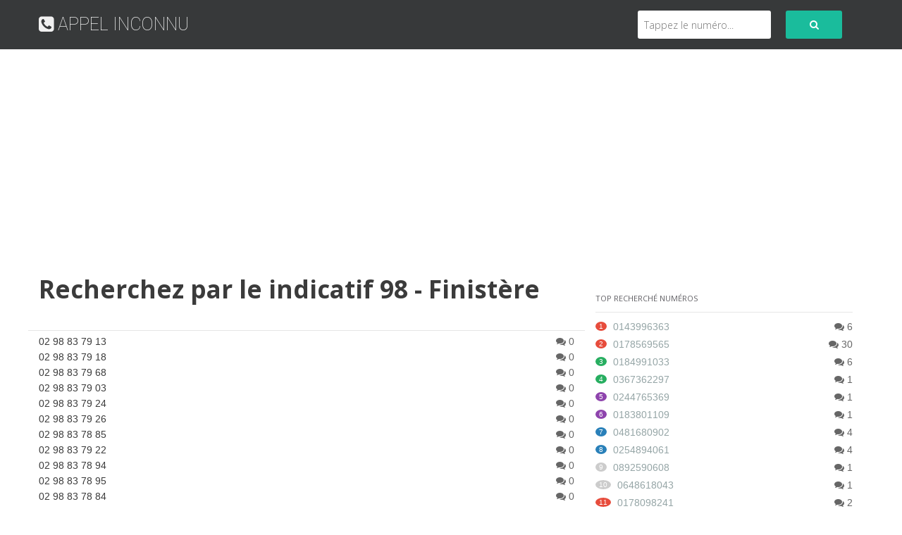

--- FILE ---
content_type: text/html; charset=UTF-8
request_url: https://appelinconnu.com/prefixes/lister/02/98
body_size: 6091
content:
<!DOCTYPE html>
<html lang="fr">
<head>
<meta charset="utf-8">
<title>Recherchez par le indicatif 98 - Finistère</title>
<meta http-equiv="Content-Type" content="text/html; charset=UTF-8" />
<meta name="description" content="Trouver le numéro qui vous a appelés, laisser la informations que vous connaissez ce nombre." />
<meta name="viewport" content="width=device-width, initial-scale=1, maximum-scale=1" />
<link rel="shortcut icon" href="https://appelinconnu.com/sis_images/favicon.ico" type="image/x-icon" />
<link rel="apple-touch-icon" href="https://appelinconnu.com/sis_images/60.png">
<link rel="apple-touch-icon" sizes="76x76" href="https://appelinconnu.com/sis_images/76.png">
<link rel="apple-touch-icon" sizes="120x120" href="https://appelinconnu.com/sis_images/120.png">
<link rel="apple-touch-icon" sizes="152x152" href="https://appelinconnu.com/sis_images/152.png">
<link type="text/css" rel="stylesheet" href="https://appelinconnu.com/sis_css/bootstrap.min.css" />
<link type="text/css" rel="stylesheet" href="https://appelinconnu.com/sis_css/bootstrap-theme.css" />
<link type="text/css" rel="stylesheet" href="https://appelinconnu.com/sis_css/css.css?v=20180718" />
<link href="https://netdna.bootstrapcdn.com/font-awesome/4.0.3/css/font-awesome.css" rel="stylesheet">
<meta name="google-adsense-account" content="ca-pub-6859610491417001">
<meta name="msvalidate.01" content="892B0A034ECD9326EE7C05C04B46D605" />
<script async src="//pagead2.googlesyndication.com/pagead/js/adsbygoogle.js"></script><script>(adsbygoogle = window.adsbygoogle || []).push({google_ad_client: "ca-pub-7622221698318382",enable_page_level_ads: true});</script>
<script async src="https://pagead2.googlesyndication.com/pagead/js/adsbygoogle.js?client=ca-pub-6859610491417001" crossorigin="anonymous"></script>
<script src="https://www.google.com/recaptcha/api.js"></script>
<script>(function(w,d,s,l,i){w[l]=w[l]||[];w[l].push({'gtm.start':new Date().getTime(),event:'gtm.js'});var f=d.getElementsByTagName(s)[0],j=d.createElement(s),dl=l!='dataLayer'?'&l='+l:'';j.async=true;j.src='https://www.googletagmanager.com/gtm.js?id='+i+dl;f.parentNode.insertBefore(j,f);})(window,document,'script','dataLayer','GTM-NHG7W959');</script>
</head>
<body>
<noscript><iframe src="https://www.googletagmanager.com/ns.html?id=GTM-NHG7W959" height="0" width="0" style="display:none;visibility:hidden"></iframe></noscript><div class="header-top bg-header">
	<div class="main-center container">
		<div class="row header-info">
			<div class="col-xs-12 col-sm-6 logo-header"><a class="logo" href="https://appelinconnu.com/"><i class="fa fa-phone-square"></i> APPEL INCONNU</a></div>
			<div class="col-xs-12 col-sm-6">
					<div class="search-header">
						<form role="search" action="https://appelinconnu.com/numero" method="get" id="searchtopo">
							<button type="submit" class="btn"><i class="fa fa-search"></i></button>
							<div class="search-text">
								<input type="tel" placeholder="Tappez le numéro..." value="" name="q" id="search_field_topo" autocomplete="off">
							</div>
						</form> 
					</div>
			</div>
		</div>
	</div>
</div><div class="content" id="numero">
	<div class="container main-center">
		<div class="row">
			<div class="col-sm-8 marginTop18">
				<div class="row">
					<div class="col-md-12 title-thread-header col-sm-9 marginBottom4">
						<span class="title-thread">Recherchez par le indicatif 98 - Finistère</span>
						<div class="thread-information"></div> 
					</div>
				</div>

				<div class="row">
					<div class="col-sm-12">
						<div>
															<p><a href="https://appelinconnu.com/numero/0298837913">02 98 83 79 13</a>								<span class="pull-right"><i class="fa fa-comments"></i>
								0								</span>
								</p>
															<p><a href="https://appelinconnu.com/numero/0298837918">02 98 83 79 18</a>								<span class="pull-right"><i class="fa fa-comments"></i>
								0								</span>
								</p>
															<p><a href="https://appelinconnu.com/numero/0298837968">02 98 83 79 68</a>								<span class="pull-right"><i class="fa fa-comments"></i>
								0								</span>
								</p>
															<p><a href="https://appelinconnu.com/numero/0298837903">02 98 83 79 03</a>								<span class="pull-right"><i class="fa fa-comments"></i>
								0								</span>
								</p>
															<p><a href="https://appelinconnu.com/numero/0298837924">02 98 83 79 24</a>								<span class="pull-right"><i class="fa fa-comments"></i>
								0								</span>
								</p>
															<p><a href="https://appelinconnu.com/numero/0298837926">02 98 83 79 26</a>								<span class="pull-right"><i class="fa fa-comments"></i>
								0								</span>
								</p>
															<p><a href="https://appelinconnu.com/numero/0298837885">02 98 83 78 85</a>								<span class="pull-right"><i class="fa fa-comments"></i>
								0								</span>
								</p>
															<p><a href="https://appelinconnu.com/numero/0298837922">02 98 83 79 22</a>								<span class="pull-right"><i class="fa fa-comments"></i>
								0								</span>
								</p>
															<p><a href="https://appelinconnu.com/numero/0298837894">02 98 83 78 94</a>								<span class="pull-right"><i class="fa fa-comments"></i>
								0								</span>
								</p>
															<p><a href="https://appelinconnu.com/numero/0298837895">02 98 83 78 95</a>								<span class="pull-right"><i class="fa fa-comments"></i>
								0								</span>
								</p>
															<p><a href="https://appelinconnu.com/numero/0298837884">02 98 83 78 84</a>								<span class="pull-right"><i class="fa fa-comments"></i>
								0								</span>
								</p>
															<p><a href="https://appelinconnu.com/numero/0298837883">02 98 83 78 83</a>								<span class="pull-right"><i class="fa fa-comments"></i>
								0								</span>
								</p>
															<p><a href="https://appelinconnu.com/numero/0298837908">02 98 83 79 08</a>								<span class="pull-right"><i class="fa fa-comments"></i>
								0								</span>
								</p>
															<p><a href="https://appelinconnu.com/numero/0298837940">02 98 83 79 40</a>								<span class="pull-right"><i class="fa fa-comments"></i>
								0								</span>
								</p>
															<p><a href="https://appelinconnu.com/numero/0298837914">02 98 83 79 14</a>								<span class="pull-right"><i class="fa fa-comments"></i>
								0								</span>
								</p>
															<p><a href="https://appelinconnu.com/numero/0298837943">02 98 83 79 43</a>								<span class="pull-right"><i class="fa fa-comments"></i>
								0								</span>
								</p>
															<p><a href="https://appelinconnu.com/numero/0298837892">02 98 83 78 92</a>								<span class="pull-right"><i class="fa fa-comments"></i>
								0								</span>
								</p>
															<p><a href="https://appelinconnu.com/numero/0298837916">02 98 83 79 16</a>								<span class="pull-right"><i class="fa fa-comments"></i>
								0								</span>
								</p>
															<p><a href="https://appelinconnu.com/numero/0298837928">02 98 83 79 28</a>								<span class="pull-right"><i class="fa fa-comments"></i>
								0								</span>
								</p>
															<p><a href="https://appelinconnu.com/numero/0298837923">02 98 83 79 23</a>								<span class="pull-right"><i class="fa fa-comments"></i>
								0								</span>
								</p>
															<p><a href="https://appelinconnu.com/numero/0298837921">02 98 83 79 21</a>								<span class="pull-right"><i class="fa fa-comments"></i>
								0								</span>
								</p>
															<p><a href="https://appelinconnu.com/numero/0298837882">02 98 83 78 82</a>								<span class="pull-right"><i class="fa fa-comments"></i>
								0								</span>
								</p>
															<p><a href="https://appelinconnu.com/numero/0298837935">02 98 83 79 35</a>								<span class="pull-right"><i class="fa fa-comments"></i>
								0								</span>
								</p>
															<p><a href="https://appelinconnu.com/numero/0298837939">02 98 83 79 39</a>								<span class="pull-right"><i class="fa fa-comments"></i>
								0								</span>
								</p>
															<p><a href="https://appelinconnu.com/numero/0298000163">02 98 00 01 63</a>								<span class="pull-right"><i class="fa fa-comments"></i>
								0								</span>
								</p>
															<p><a href="https://appelinconnu.com/numero/0298837959">02 98 83 79 59</a>								<span class="pull-right"><i class="fa fa-comments"></i>
								0								</span>
								</p>
															<p><a href="https://appelinconnu.com/numero/0298837942">02 98 83 79 42</a>								<span class="pull-right"><i class="fa fa-comments"></i>
								0								</span>
								</p>
															<p><a href="https://appelinconnu.com/numero/0298837910">02 98 83 79 10</a>								<span class="pull-right"><i class="fa fa-comments"></i>
								0								</span>
								</p>
															<p><a href="https://appelinconnu.com/numero/0298000126">02 98 00 01 26</a>								<span class="pull-right"><i class="fa fa-comments"></i>
								0								</span>
								</p>
															<p><a href="https://appelinconnu.com/numero/0298837936">02 98 83 79 36</a>								<span class="pull-right"><i class="fa fa-comments"></i>
								0								</span>
								</p>
															<p><a href="https://appelinconnu.com/numero/0298837890">02 98 83 78 90</a>								<span class="pull-right"><i class="fa fa-comments"></i>
								0								</span>
								</p>
															<p><a href="https://appelinconnu.com/numero/0298837950">02 98 83 79 50</a>								<span class="pull-right"><i class="fa fa-comments"></i>
								0								</span>
								</p>
															<p><a href="https://appelinconnu.com/numero/0298837889">02 98 83 78 89</a>								<span class="pull-right"><i class="fa fa-comments"></i>
								0								</span>
								</p>
															<p><a href="https://appelinconnu.com/numero/0298000153">02 98 00 01 53</a>								<span class="pull-right"><i class="fa fa-comments"></i>
								0								</span>
								</p>
															<p><a href="https://appelinconnu.com/numero/0298837937">02 98 83 79 37</a>								<span class="pull-right"><i class="fa fa-comments"></i>
								0								</span>
								</p>
															<p><a href="https://appelinconnu.com/numero/0298837949">02 98 83 79 49</a>								<span class="pull-right"><i class="fa fa-comments"></i>
								0								</span>
								</p>
															<p><a href="https://appelinconnu.com/numero/0298000110">02 98 00 01 10</a>								<span class="pull-right"><i class="fa fa-comments"></i>
								0								</span>
								</p>
															<p><a href="https://appelinconnu.com/numero/0298837912">02 98 83 79 12</a>								<span class="pull-right"><i class="fa fa-comments"></i>
								0								</span>
								</p>
															<p><a href="https://appelinconnu.com/numero/0298837948">02 98 83 79 48</a>								<span class="pull-right"><i class="fa fa-comments"></i>
								0								</span>
								</p>
															<p><a href="https://appelinconnu.com/numero/0298837925">02 98 83 79 25</a>								<span class="pull-right"><i class="fa fa-comments"></i>
								0								</span>
								</p>
															<p><a href="https://appelinconnu.com/numero/0298837958">02 98 83 79 58</a>								<span class="pull-right"><i class="fa fa-comments"></i>
								0								</span>
								</p>
															<p><a href="https://appelinconnu.com/numero/0298837911">02 98 83 79 11</a>								<span class="pull-right"><i class="fa fa-comments"></i>
								0								</span>
								</p>
															<p><a href="https://appelinconnu.com/numero/0298837907">02 98 83 79 07</a>								<span class="pull-right"><i class="fa fa-comments"></i>
								0								</span>
								</p>
															<p><a href="https://appelinconnu.com/numero/0298837877">02 98 83 78 77</a>								<span class="pull-right"><i class="fa fa-comments"></i>
								0								</span>
								</p>
															<p><a href="https://appelinconnu.com/numero/0298837920">02 98 83 79 20</a>								<span class="pull-right"><i class="fa fa-comments"></i>
								0								</span>
								</p>
															<p><a href="https://appelinconnu.com/numero/0298837938">02 98 83 79 38</a>								<span class="pull-right"><i class="fa fa-comments"></i>
								0								</span>
								</p>
															<p><a href="https://appelinconnu.com/numero/0298837909">02 98 83 79 09</a>								<span class="pull-right"><i class="fa fa-comments"></i>
								0								</span>
								</p>
															<p><a href="https://appelinconnu.com/numero/0298000121">02 98 00 01 21</a>								<span class="pull-right"><i class="fa fa-comments"></i>
								0								</span>
								</p>
															<p><a href="https://appelinconnu.com/numero/0298837960">02 98 83 79 60</a>								<span class="pull-right"><i class="fa fa-comments"></i>
								0								</span>
								</p>
															<p><a href="https://appelinconnu.com/numero/0298837896">02 98 83 78 96</a>								<span class="pull-right"><i class="fa fa-comments"></i>
								0								</span>
								</p>
															<p><a href="https://appelinconnu.com/numero/0298838012">02 98 83 80 12</a>								<span class="pull-right"><i class="fa fa-comments"></i>
								0								</span>
								</p>
															<p><a href="https://appelinconnu.com/numero/0298837886">02 98 83 78 86</a>								<span class="pull-right"><i class="fa fa-comments"></i>
								0								</span>
								</p>
															<p><a href="https://appelinconnu.com/numero/0298837887">02 98 83 78 87</a>								<span class="pull-right"><i class="fa fa-comments"></i>
								0								</span>
								</p>
															<p><a href="https://appelinconnu.com/numero/0298000112">02 98 00 01 12</a>								<span class="pull-right"><i class="fa fa-comments"></i>
								0								</span>
								</p>
															<p><a href="https://appelinconnu.com/numero/0298000117">02 98 00 01 17</a>								<span class="pull-right"><i class="fa fa-comments"></i>
								0								</span>
								</p>
															<p><a href="https://appelinconnu.com/numero/0298837902">02 98 83 79 02</a>								<span class="pull-right"><i class="fa fa-comments"></i>
								0								</span>
								</p>
															<p><a href="https://appelinconnu.com/numero/0298000105">02 98 00 01 05</a>								<span class="pull-right"><i class="fa fa-comments"></i>
								0								</span>
								</p>
															<p><a href="https://appelinconnu.com/numero/0298837967">02 98 83 79 67</a>								<span class="pull-right"><i class="fa fa-comments"></i>
								0								</span>
								</p>
															<p><a href="https://appelinconnu.com/numero/0298000106">02 98 00 01 06</a>								<span class="pull-right"><i class="fa fa-comments"></i>
								0								</span>
								</p>
															<p><a href="https://appelinconnu.com/numero/0298837930">02 98 83 79 30</a>								<span class="pull-right"><i class="fa fa-comments"></i>
								0								</span>
								</p>
															<p><a href="https://appelinconnu.com/numero/0298000146">02 98 00 01 46</a>								<span class="pull-right"><i class="fa fa-comments"></i>
								0								</span>
								</p>
															<p><a href="https://appelinconnu.com/numero/0298000116">02 98 00 01 16</a>								<span class="pull-right"><i class="fa fa-comments"></i>
								0								</span>
								</p>
															<p><a href="https://appelinconnu.com/numero/0298000127">02 98 00 01 27</a>								<span class="pull-right"><i class="fa fa-comments"></i>
								0								</span>
								</p>
															<p><a href="https://appelinconnu.com/numero/0298837969">02 98 83 79 69</a>								<span class="pull-right"><i class="fa fa-comments"></i>
								0								</span>
								</p>
															<p><a href="https://appelinconnu.com/numero/0298837934">02 98 83 79 34</a>								<span class="pull-right"><i class="fa fa-comments"></i>
								0								</span>
								</p>
															<p><a href="https://appelinconnu.com/numero/0298837973">02 98 83 79 73</a>								<span class="pull-right"><i class="fa fa-comments"></i>
								0								</span>
								</p>
															<p><a href="https://appelinconnu.com/numero/0298837927">02 98 83 79 27</a>								<span class="pull-right"><i class="fa fa-comments"></i>
								0								</span>
								</p>
															<p><a href="https://appelinconnu.com/numero/0298837876">02 98 83 78 76</a>								<span class="pull-right"><i class="fa fa-comments"></i>
								0								</span>
								</p>
															<p><a href="https://appelinconnu.com/numero/0298837932">02 98 83 79 32</a>								<span class="pull-right"><i class="fa fa-comments"></i>
								0								</span>
								</p>
															<p><a href="https://appelinconnu.com/numero/0298837933">02 98 83 79 33</a>								<span class="pull-right"><i class="fa fa-comments"></i>
								0								</span>
								</p>
															<p><a href="https://appelinconnu.com/numero/0298837888">02 98 83 78 88</a>								<span class="pull-right"><i class="fa fa-comments"></i>
								0								</span>
								</p>
															<p><a href="https://appelinconnu.com/numero/0298837901">02 98 83 79 01</a>								<span class="pull-right"><i class="fa fa-comments"></i>
								0								</span>
								</p>
															<p><a href="https://appelinconnu.com/numero/0298000122">02 98 00 01 22</a>								<span class="pull-right"><i class="fa fa-comments"></i>
								0								</span>
								</p>
															<p><a href="https://appelinconnu.com/numero/0298837957">02 98 83 79 57</a>								<span class="pull-right"><i class="fa fa-comments"></i>
								0								</span>
								</p>
															<p><a href="https://appelinconnu.com/numero/0298837929">02 98 83 79 29</a>								<span class="pull-right"><i class="fa fa-comments"></i>
								0								</span>
								</p>
															<p><a href="https://appelinconnu.com/numero/0298000022">02 98 00 00 22</a>								<span class="pull-right"><i class="fa fa-comments"></i>
								0								</span>
								</p>
															<p><a href="https://appelinconnu.com/numero/0298000135">02 98 00 01 35</a>								<span class="pull-right"><i class="fa fa-comments"></i>
								0								</span>
								</p>
															<p><a href="https://appelinconnu.com/numero/0298837974">02 98 83 79 74</a>								<span class="pull-right"><i class="fa fa-comments"></i>
								0								</span>
								</p>
															<p><a href="https://appelinconnu.com/numero/0298000114">02 98 00 01 14</a>								<span class="pull-right"><i class="fa fa-comments"></i>
								0								</span>
								</p>
															<p><a href="https://appelinconnu.com/numero/0298837961">02 98 83 79 61</a>								<span class="pull-right"><i class="fa fa-comments"></i>
								0								</span>
								</p>
															<p><a href="https://appelinconnu.com/numero/0298000108">02 98 00 01 08</a>								<span class="pull-right"><i class="fa fa-comments"></i>
								0								</span>
								</p>
															<p><a href="https://appelinconnu.com/numero/0298837915">02 98 83 79 15</a>								<span class="pull-right"><i class="fa fa-comments"></i>
								0								</span>
								</p>
															<p><a href="https://appelinconnu.com/numero/0298000111">02 98 00 01 11</a>								<span class="pull-right"><i class="fa fa-comments"></i>
								0								</span>
								</p>
															<p><a href="https://appelinconnu.com/numero/0298000115">02 98 00 01 15</a>								<span class="pull-right"><i class="fa fa-comments"></i>
								0								</span>
								</p>
															<p><a href="https://appelinconnu.com/numero/0298837919">02 98 83 79 19</a>								<span class="pull-right"><i class="fa fa-comments"></i>
								0								</span>
								</p>
															<p><a href="https://appelinconnu.com/numero/0298837900">02 98 83 79 00</a>								<span class="pull-right"><i class="fa fa-comments"></i>
								0								</span>
								</p>
															<p><a href="https://appelinconnu.com/numero/0298837952">02 98 83 79 52</a>								<span class="pull-right"><i class="fa fa-comments"></i>
								0								</span>
								</p>
															<p><a href="https://appelinconnu.com/numero/0298000109">02 98 00 01 09</a>								<span class="pull-right"><i class="fa fa-comments"></i>
								0								</span>
								</p>
															<p><a href="https://appelinconnu.com/numero/0298837917">02 98 83 79 17</a>								<span class="pull-right"><i class="fa fa-comments"></i>
								0								</span>
								</p>
															<p><a href="https://appelinconnu.com/numero/0298000053">02 98 00 00 53</a>								<span class="pull-right"><i class="fa fa-comments"></i>
								0								</span>
								</p>
															<p><a href="https://appelinconnu.com/numero/0298837891">02 98 83 78 91</a>								<span class="pull-right"><i class="fa fa-comments"></i>
								0								</span>
								</p>
															<p><a href="https://appelinconnu.com/numero/0298837874">02 98 83 78 74</a>								<span class="pull-right"><i class="fa fa-comments"></i>
								0								</span>
								</p>
															<p><a href="https://appelinconnu.com/numero/0298000124">02 98 00 01 24</a>								<span class="pull-right"><i class="fa fa-comments"></i>
								0								</span>
								</p>
															<p><a href="https://appelinconnu.com/numero/0298000119">02 98 00 01 19</a>								<span class="pull-right"><i class="fa fa-comments"></i>
								0								</span>
								</p>
															<p><a href="https://appelinconnu.com/numero/0298837966">02 98 83 79 66</a>								<span class="pull-right"><i class="fa fa-comments"></i>
								0								</span>
								</p>
															<p><a href="https://appelinconnu.com/numero/0298837931">02 98 83 79 31</a>								<span class="pull-right"><i class="fa fa-comments"></i>
								0								</span>
								</p>
															<p><a href="https://appelinconnu.com/numero/0298837899">02 98 83 78 99</a>								<span class="pull-right"><i class="fa fa-comments"></i>
								0								</span>
								</p>
															<p><a href="https://appelinconnu.com/numero/0298000107">02 98 00 01 07</a>								<span class="pull-right"><i class="fa fa-comments"></i>
								0								</span>
								</p>
															<p><a href="https://appelinconnu.com/numero/0298837881">02 98 83 78 81</a>								<span class="pull-right"><i class="fa fa-comments"></i>
								0								</span>
								</p>
															<p><a href="https://appelinconnu.com/numero/0298837941">02 98 83 79 41</a>								<span class="pull-right"><i class="fa fa-comments"></i>
								0								</span>
								</p>
															<p><a href="https://appelinconnu.com/numero/0298837893">02 98 83 78 93</a>								<span class="pull-right"><i class="fa fa-comments"></i>
								0								</span>
								</p>
															<p><a href="https://appelinconnu.com/numero/0298000143">02 98 00 01 43</a>								<span class="pull-right"><i class="fa fa-comments"></i>
								0								</span>
								</p>
															<p><a href="https://appelinconnu.com/numero/0298837904">02 98 83 79 04</a>								<span class="pull-right"><i class="fa fa-comments"></i>
								0								</span>
								</p>
															<p><a href="https://appelinconnu.com/numero/0298837878">02 98 83 78 78</a>								<span class="pull-right"><i class="fa fa-comments"></i>
								0								</span>
								</p>
															<p><a href="https://appelinconnu.com/numero/0298837875">02 98 83 78 75</a>								<span class="pull-right"><i class="fa fa-comments"></i>
								0								</span>
								</p>
															<p><a href="https://appelinconnu.com/numero/0298837946">02 98 83 79 46</a>								<span class="pull-right"><i class="fa fa-comments"></i>
								0								</span>
								</p>
															<p><a href="https://appelinconnu.com/numero/0298837905">02 98 83 79 05</a>								<span class="pull-right"><i class="fa fa-comments"></i>
								0								</span>
								</p>
															<p><a href="https://appelinconnu.com/numero/0298837964">02 98 83 79 64</a>								<span class="pull-right"><i class="fa fa-comments"></i>
								0								</span>
								</p>
															<p><a href="https://appelinconnu.com/numero/0298000166">02 98 00 01 66</a>								<span class="pull-right"><i class="fa fa-comments"></i>
								0								</span>
								</p>
															<p><a href="https://appelinconnu.com/numero/0298837992">02 98 83 79 92</a>								<span class="pull-right"><i class="fa fa-comments"></i>
								0								</span>
								</p>
															<p><a href="https://appelinconnu.com/numero/0298837898">02 98 83 78 98</a>								<span class="pull-right"><i class="fa fa-comments"></i>
								0								</span>
								</p>
															<p><a href="https://appelinconnu.com/numero/0298000120">02 98 00 01 20</a>								<span class="pull-right"><i class="fa fa-comments"></i>
								0								</span>
								</p>
															<p><a href="https://appelinconnu.com/numero/0298000123">02 98 00 01 23</a>								<span class="pull-right"><i class="fa fa-comments"></i>
								0								</span>
								</p>
															<p><a href="https://appelinconnu.com/numero/0298837947">02 98 83 79 47</a>								<span class="pull-right"><i class="fa fa-comments"></i>
								0								</span>
								</p>
															<p><a href="https://appelinconnu.com/numero/0298837963">02 98 83 79 63</a>								<span class="pull-right"><i class="fa fa-comments"></i>
								0								</span>
								</p>
															<p><a href="https://appelinconnu.com/numero/0298000113">02 98 00 01 13</a>								<span class="pull-right"><i class="fa fa-comments"></i>
								0								</span>
								</p>
															<p><a href="https://appelinconnu.com/numero/0298000129">02 98 00 01 29</a>								<span class="pull-right"><i class="fa fa-comments"></i>
								0								</span>
								</p>
															<p><a href="https://appelinconnu.com/numero/0298000132">02 98 00 01 32</a>								<span class="pull-right"><i class="fa fa-comments"></i>
								0								</span>
								</p>
															<p><a href="https://appelinconnu.com/numero/0298000125">02 98 00 01 25</a>								<span class="pull-right"><i class="fa fa-comments"></i>
								0								</span>
								</p>
															<p><a href="https://appelinconnu.com/numero/0298000118">02 98 00 01 18</a>								<span class="pull-right"><i class="fa fa-comments"></i>
								0								</span>
								</p>
															<p><a href="https://appelinconnu.com/numero/0298837971">02 98 83 79 71</a>								<span class="pull-right"><i class="fa fa-comments"></i>
								0								</span>
								</p>
															<p><a href="https://appelinconnu.com/numero/0298000171">02 98 00 01 71</a>								<span class="pull-right"><i class="fa fa-comments"></i>
								0								</span>
								</p>
															<p><a href="https://appelinconnu.com/numero/0298837880">02 98 83 78 80</a>								<span class="pull-right"><i class="fa fa-comments"></i>
								0								</span>
								</p>
															<p><a href="https://appelinconnu.com/numero/0298837972">02 98 83 79 72</a>								<span class="pull-right"><i class="fa fa-comments"></i>
								0								</span>
								</p>
															<p><a href="https://appelinconnu.com/numero/0298837975">02 98 83 79 75</a>								<span class="pull-right"><i class="fa fa-comments"></i>
								0								</span>
								</p>
															<p><a href="https://appelinconnu.com/numero/0298837970">02 98 83 79 70</a>								<span class="pull-right"><i class="fa fa-comments"></i>
								0								</span>
								</p>
															<p><a href="https://appelinconnu.com/numero/0298000128">02 98 00 01 28</a>								<span class="pull-right"><i class="fa fa-comments"></i>
								0								</span>
								</p>
															<p><a href="https://appelinconnu.com/numero/0298000050">02 98 00 00 50</a>								<span class="pull-right"><i class="fa fa-comments"></i>
								0								</span>
								</p>
															<p><a href="https://appelinconnu.com/numero/0298837906">02 98 83 79 06</a>								<span class="pull-right"><i class="fa fa-comments"></i>
								0								</span>
								</p>
															<p><a href="https://appelinconnu.com/numero/0298000098">02 98 00 00 98</a>								<span class="pull-right"><i class="fa fa-comments"></i>
								0								</span>
								</p>
															<p><a href="https://appelinconnu.com/numero/0298000147">02 98 00 01 47</a>								<span class="pull-right"><i class="fa fa-comments"></i>
								0								</span>
								</p>
															<p><a href="https://appelinconnu.com/numero/0298837965">02 98 83 79 65</a>								<span class="pull-right"><i class="fa fa-comments"></i>
								0								</span>
								</p>
															<p><a href="https://appelinconnu.com/numero/0298837962">02 98 83 79 62</a>								<span class="pull-right"><i class="fa fa-comments"></i>
								0								</span>
								</p>
															<p><a href="https://appelinconnu.com/numero/0298837897">02 98 83 78 97</a>								<span class="pull-right"><i class="fa fa-comments"></i>
								0								</span>
								</p>
															<p><a href="https://appelinconnu.com/numero/0298837955">02 98 83 79 55</a>								<span class="pull-right"><i class="fa fa-comments"></i>
								0								</span>
								</p>
															<p><a href="https://appelinconnu.com/numero/0298000104">02 98 00 01 04</a>								<span class="pull-right"><i class="fa fa-comments"></i>
								0								</span>
								</p>
															<p><a href="https://appelinconnu.com/numero/0298000352">02 98 00 03 52</a>								<span class="pull-right"><i class="fa fa-comments"></i>
								0								</span>
								</p>
															<p><a href="https://appelinconnu.com/numero/0298837879">02 98 83 78 79</a>								<span class="pull-right"><i class="fa fa-comments"></i>
								0								</span>
								</p>
															<p><a href="https://appelinconnu.com/numero/0298000300">02 98 00 03 00</a>								<span class="pull-right"><i class="fa fa-comments"></i>
								0								</span>
								</p>
															<p><a href="https://appelinconnu.com/numero/0298837956">02 98 83 79 56</a>								<span class="pull-right"><i class="fa fa-comments"></i>
								0								</span>
								</p>
															<p><a href="https://appelinconnu.com/numero/0298837951">02 98 83 79 51</a>								<span class="pull-right"><i class="fa fa-comments"></i>
								0								</span>
								</p>
															<p><a href="https://appelinconnu.com/numero/0298837871">02 98 83 78 71</a>								<span class="pull-right"><i class="fa fa-comments"></i>
								0								</span>
								</p>
															<p><a href="https://appelinconnu.com/numero/0298000289">02 98 00 02 89</a>								<span class="pull-right"><i class="fa fa-comments"></i>
								0								</span>
								</p>
															<p><a href="https://appelinconnu.com/numero/0298000054">02 98 00 00 54</a>								<span class="pull-right"><i class="fa fa-comments"></i>
								0								</span>
								</p>
															<p><a href="https://appelinconnu.com/numero/0298000182">02 98 00 01 82</a>								<span class="pull-right"><i class="fa fa-comments"></i>
								0								</span>
								</p>
															<p><a href="https://appelinconnu.com/numero/0298000103">02 98 00 01 03</a>								<span class="pull-right"><i class="fa fa-comments"></i>
								0								</span>
								</p>
															<p><a href="https://appelinconnu.com/numero/0298000353">02 98 00 03 53</a>								<span class="pull-right"><i class="fa fa-comments"></i>
								0								</span>
								</p>
															<p><a href="https://appelinconnu.com/numero/0298000023">02 98 00 00 23</a>								<span class="pull-right"><i class="fa fa-comments"></i>
								0								</span>
								</p>
															<p><a href="https://appelinconnu.com/numero/0298837954">02 98 83 79 54</a>								<span class="pull-right"><i class="fa fa-comments"></i>
								0								</span>
								</p>
															<p><a href="https://appelinconnu.com/numero/0298000167">02 98 00 01 67</a>								<span class="pull-right"><i class="fa fa-comments"></i>
								0								</span>
								</p>
															<p><a href="https://appelinconnu.com/numero/0298000052">02 98 00 00 52</a>								<span class="pull-right"><i class="fa fa-comments"></i>
								0								</span>
								</p>
															<p><a href="https://appelinconnu.com/numero/0298837944">02 98 83 79 44</a>								<span class="pull-right"><i class="fa fa-comments"></i>
								0								</span>
								</p>
															<p><a href="https://appelinconnu.com/numero/0298837953">02 98 83 79 53</a>								<span class="pull-right"><i class="fa fa-comments"></i>
								0								</span>
								</p>
															<p><a href="https://appelinconnu.com/numero/0298837986">02 98 83 79 86</a>								<span class="pull-right"><i class="fa fa-comments"></i>
								0								</span>
								</p>
															<p><a href="https://appelinconnu.com/numero/0298000060">02 98 00 00 60</a>								<span class="pull-right"><i class="fa fa-comments"></i>
								0								</span>
								</p>
															<p><a href="https://appelinconnu.com/numero/0298000303">02 98 00 03 03</a>								<span class="pull-right"><i class="fa fa-comments"></i>
								0								</span>
								</p>
															<p><a href="https://appelinconnu.com/numero/0298000145">02 98 00 01 45</a>								<span class="pull-right"><i class="fa fa-comments"></i>
								0								</span>
								</p>
															<p><a href="https://appelinconnu.com/numero/0298000178">02 98 00 01 78</a>								<span class="pull-right"><i class="fa fa-comments"></i>
								0								</span>
								</p>
															<p><a href="https://appelinconnu.com/numero/0298000169">02 98 00 01 69</a>								<span class="pull-right"><i class="fa fa-comments"></i>
								0								</span>
								</p>
															<p><a href="https://appelinconnu.com/numero/0298000168">02 98 00 01 68</a>								<span class="pull-right"><i class="fa fa-comments"></i>
								0								</span>
								</p>
															<p><a href="https://appelinconnu.com/numero/0298000306">02 98 00 03 06</a>								<span class="pull-right"><i class="fa fa-comments"></i>
								0								</span>
								</p>
															<p><a href="https://appelinconnu.com/numero/0298000170">02 98 00 01 70</a>								<span class="pull-right"><i class="fa fa-comments"></i>
								0								</span>
								</p>
															<p><a href="https://appelinconnu.com/numero/0298000137">02 98 00 01 37</a>								<span class="pull-right"><i class="fa fa-comments"></i>
								0								</span>
								</p>
															<p><a href="https://appelinconnu.com/numero/0298000164">02 98 00 01 64</a>								<span class="pull-right"><i class="fa fa-comments"></i>
								0								</span>
								</p>
															<p><a href="https://appelinconnu.com/numero/0298000073">02 98 00 00 73</a>								<span class="pull-right"><i class="fa fa-comments"></i>
								0								</span>
								</p>
															<p><a href="https://appelinconnu.com/numero/0298000157">02 98 00 01 57</a>								<span class="pull-right"><i class="fa fa-comments"></i>
								0								</span>
								</p>
															<p><a href="https://appelinconnu.com/numero/0298000293">02 98 00 02 93</a>								<span class="pull-right"><i class="fa fa-comments"></i>
								0								</span>
								</p>
															<p><a href="https://appelinconnu.com/numero/0298000142">02 98 00 01 42</a>								<span class="pull-right"><i class="fa fa-comments"></i>
								0								</span>
								</p>
															<p><a href="https://appelinconnu.com/numero/0298000081">02 98 00 00 81</a>								<span class="pull-right"><i class="fa fa-comments"></i>
								0								</span>
								</p>
															<p><a href="https://appelinconnu.com/numero/0298000038">02 98 00 00 38</a>								<span class="pull-right"><i class="fa fa-comments"></i>
								0								</span>
								</p>
															<p><a href="https://appelinconnu.com/numero/0298616721">02 98 61 67 21</a>								<span class="pull-right"><i class="fa fa-comments"></i>
								0								</span>
								</p>
															<p><a href="https://appelinconnu.com/numero/0298000032">02 98 00 00 32</a>								<span class="pull-right"><i class="fa fa-comments"></i>
								0								</span>
								</p>
															<p><a href="https://appelinconnu.com/numero/0298837981">02 98 83 79 81</a>								<span class="pull-right"><i class="fa fa-comments"></i>
								0								</span>
								</p>
															<p><a href="https://appelinconnu.com/numero/0298000130">02 98 00 01 30</a>								<span class="pull-right"><i class="fa fa-comments"></i>
								0								</span>
								</p>
															<p><a href="https://appelinconnu.com/numero/0298000101">02 98 00 01 01</a>								<span class="pull-right"><i class="fa fa-comments"></i>
								0								</span>
								</p>
															<p><a href="https://appelinconnu.com/numero/0298000133">02 98 00 01 33</a>								<span class="pull-right"><i class="fa fa-comments"></i>
								0								</span>
								</p>
															<p><a href="https://appelinconnu.com/numero/0298000093">02 98 00 00 93</a>								<span class="pull-right"><i class="fa fa-comments"></i>
								0								</span>
								</p>
															<p><a href="https://appelinconnu.com/numero/0298000064">02 98 00 00 64</a>								<span class="pull-right"><i class="fa fa-comments"></i>
								0								</span>
								</p>
															<p><a href="https://appelinconnu.com/numero/0298000333">02 98 00 03 33</a>								<span class="pull-right"><i class="fa fa-comments"></i>
								0								</span>
								</p>
															<p><a href="https://appelinconnu.com/numero/0298837980">02 98 83 79 80</a>								<span class="pull-right"><i class="fa fa-comments"></i>
								0								</span>
								</p>
															<p><a href="https://appelinconnu.com/numero/0298000189">02 98 00 01 89</a>								<span class="pull-right"><i class="fa fa-comments"></i>
								0								</span>
								</p>
															<p><a href="https://appelinconnu.com/numero/0298000136">02 98 00 01 36</a>								<span class="pull-right"><i class="fa fa-comments"></i>
								0								</span>
								</p>
															<p><a href="https://appelinconnu.com/numero/0298837870">02 98 83 78 70</a>								<span class="pull-right"><i class="fa fa-comments"></i>
								0								</span>
								</p>
															<p><a href="https://appelinconnu.com/numero/0298000165">02 98 00 01 65</a>								<span class="pull-right"><i class="fa fa-comments"></i>
								0								</span>
								</p>
															<p><a href="https://appelinconnu.com/numero/0298837977">02 98 83 79 77</a>								<span class="pull-right"><i class="fa fa-comments"></i>
								0								</span>
								</p>
															<p><a href="https://appelinconnu.com/numero/0298837945">02 98 83 79 45</a>								<span class="pull-right"><i class="fa fa-comments"></i>
								0								</span>
								</p>
															<p><a href="https://appelinconnu.com/numero/0298000094">02 98 00 00 94</a>								<span class="pull-right"><i class="fa fa-comments"></i>
								0								</span>
								</p>
															<p><a href="https://appelinconnu.com/numero/0298837976">02 98 83 79 76</a>								<span class="pull-right"><i class="fa fa-comments"></i>
								0								</span>
								</p>
															<p><a href="https://appelinconnu.com/numero/0298837990">02 98 83 79 90</a>								<span class="pull-right"><i class="fa fa-comments"></i>
								0								</span>
								</p>
															<p><a href="https://appelinconnu.com/numero/0298000063">02 98 00 00 63</a>								<span class="pull-right"><i class="fa fa-comments"></i>
								0								</span>
								</p>
															<p><a href="https://appelinconnu.com/numero/0298000196">02 98 00 01 96</a>								<span class="pull-right"><i class="fa fa-comments"></i>
								0								</span>
								</p>
															<p><a href="https://appelinconnu.com/numero/0298000305">02 98 00 03 05</a>								<span class="pull-right"><i class="fa fa-comments"></i>
								0								</span>
								</p>
															<p><a href="https://appelinconnu.com/numero/0298000195">02 98 00 01 95</a>								<span class="pull-right"><i class="fa fa-comments"></i>
								0								</span>
								</p>
															<p><a href="https://appelinconnu.com/numero/0298000192">02 98 00 01 92</a>								<span class="pull-right"><i class="fa fa-comments"></i>
								0								</span>
								</p>
															<p><a href="https://appelinconnu.com/numero/0298000185">02 98 00 01 85</a>								<span class="pull-right"><i class="fa fa-comments"></i>
								0								</span>
								</p>
															<p><a href="https://appelinconnu.com/numero/0298000255">02 98 00 02 55</a>								<span class="pull-right"><i class="fa fa-comments"></i>
								0								</span>
								</p>
															<p><a href="https://appelinconnu.com/numero/0298837991">02 98 83 79 91</a>								<span class="pull-right"><i class="fa fa-comments"></i>
								0								</span>
								</p>
															<p><a href="https://appelinconnu.com/numero/0298000180">02 98 00 01 80</a>								<span class="pull-right"><i class="fa fa-comments"></i>
								0								</span>
								</p>
															<p><a href="https://appelinconnu.com/numero/0298000068">02 98 00 00 68</a>								<span class="pull-right"><i class="fa fa-comments"></i>
								0								</span>
								</p>
															<p><a href="https://appelinconnu.com/numero/0298000209">02 98 00 02 09</a>								<span class="pull-right"><i class="fa fa-comments"></i>
								0								</span>
								</p>
															<p><a href="https://appelinconnu.com/numero/0298837860">02 98 83 78 60</a>								<span class="pull-right"><i class="fa fa-comments"></i>
								0								</span>
								</p>
															<p><a href="https://appelinconnu.com/numero/0298000174">02 98 00 01 74</a>								<span class="pull-right"><i class="fa fa-comments"></i>
								0								</span>
								</p>
															<p><a href="https://appelinconnu.com/numero/0298616807">02 98 61 68 07</a>								<span class="pull-right"><i class="fa fa-comments"></i>
								0								</span>
								</p>
															<p><a href="https://appelinconnu.com/numero/0298000015">02 98 00 00 15</a>								<span class="pull-right"><i class="fa fa-comments"></i>
								0								</span>
								</p>
															<p><a href="https://appelinconnu.com/numero/0298000139">02 98 00 01 39</a>								<span class="pull-right"><i class="fa fa-comments"></i>
								0								</span>
								</p>
															<p><a href="https://appelinconnu.com/numero/0298000210">02 98 00 02 10</a>								<span class="pull-right"><i class="fa fa-comments"></i>
								0								</span>
								</p>
															<p><a href="https://appelinconnu.com/numero/0298000198">02 98 00 01 98</a>								<span class="pull-right"><i class="fa fa-comments"></i>
								0								</span>
								</p>
															<p><a href="https://appelinconnu.com/numero/0298000250">02 98 00 02 50</a>								<span class="pull-right"><i class="fa fa-comments"></i>
								0								</span>
								</p>
															<p><a href="https://appelinconnu.com/numero/0298000158">02 98 00 01 58</a>								<span class="pull-right"><i class="fa fa-comments"></i>
								0								</span>
								</p>
															<p><a href="https://appelinconnu.com/numero/0298000152">02 98 00 01 52</a>								<span class="pull-right"><i class="fa fa-comments"></i>
								0								</span>
								</p>
															<p><a href="https://appelinconnu.com/numero/0298000264">02 98 00 02 64</a>								<span class="pull-right"><i class="fa fa-comments"></i>
								0								</span>
								</p>
															<p><a href="https://appelinconnu.com/numero/0298837873">02 98 83 78 73</a>								<span class="pull-right"><i class="fa fa-comments"></i>
								0								</span>
								</p>
															<p><a href="https://appelinconnu.com/numero/0298000031">02 98 00 00 31</a>								<span class="pull-right"><i class="fa fa-comments"></i>
								0								</span>
								</p>
															<p><a href="https://appelinconnu.com/numero/0298000149">02 98 00 01 49</a>								<span class="pull-right"><i class="fa fa-comments"></i>
								0								</span>
								</p>
															<p><a href="https://appelinconnu.com/numero/0298000027">02 98 00 00 27</a>								<span class="pull-right"><i class="fa fa-comments"></i>
								0								</span>
								</p>
															<p><a href="https://appelinconnu.com/numero/0298000205">02 98 00 02 05</a>								<span class="pull-right"><i class="fa fa-comments"></i>
								0								</span>
								</p>
															<p><a href="https://appelinconnu.com/numero/0298000202">02 98 00 02 02</a>								<span class="pull-right"><i class="fa fa-comments"></i>
								0								</span>
								</p>
															<p><a href="https://appelinconnu.com/numero/0298000102">02 98 00 01 02</a>								<span class="pull-right"><i class="fa fa-comments"></i>
								0								</span>
								</p>
															<p><a href="https://appelinconnu.com/numero/0298000201">02 98 00 02 01</a>								<span class="pull-right"><i class="fa fa-comments"></i>
								0								</span>
								</p>
															<p><a href="https://appelinconnu.com/numero/0298837847">02 98 83 78 47</a>								<span class="pull-right"><i class="fa fa-comments"></i>
								0								</span>
								</p>
															<p><a href="https://appelinconnu.com/numero/0298000079">02 98 00 00 79</a>								<span class="pull-right"><i class="fa fa-comments"></i>
								0								</span>
								</p>
															<p><a href="https://appelinconnu.com/numero/0298000082">02 98 00 00 82</a>								<span class="pull-right"><i class="fa fa-comments"></i>
								0								</span>
								</p>
															<p><a href="https://appelinconnu.com/numero/0298000051">02 98 00 00 51</a>								<span class="pull-right"><i class="fa fa-comments"></i>
								0								</span>
								</p>
															<p><a href="https://appelinconnu.com/numero/0298000188">02 98 00 01 88</a>								<span class="pull-right"><i class="fa fa-comments"></i>
								0								</span>
								</p>
															<p><a href="https://appelinconnu.com/numero/0298837985">02 98 83 79 85</a>								<span class="pull-right"><i class="fa fa-comments"></i>
								0								</span>
								</p>
															<p><a href="https://appelinconnu.com/numero/0298000091">02 98 00 00 91</a>								<span class="pull-right"><i class="fa fa-comments"></i>
								0								</span>
								</p>
															<p><a href="https://appelinconnu.com/numero/0298000156">02 98 00 01 56</a>								<span class="pull-right"><i class="fa fa-comments"></i>
								0								</span>
								</p>
															<p><a href="https://appelinconnu.com/numero/0298000030">02 98 00 00 30</a>								<span class="pull-right"><i class="fa fa-comments"></i>
								0								</span>
								</p>
															<p><a href="https://appelinconnu.com/numero/0298837978">02 98 83 79 78</a>								<span class="pull-right"><i class="fa fa-comments"></i>
								0								</span>
								</p>
															<p><a href="https://appelinconnu.com/numero/0298000138">02 98 00 01 38</a>								<span class="pull-right"><i class="fa fa-comments"></i>
								0								</span>
								</p>
															<p><a href="https://appelinconnu.com/numero/0298838002">02 98 83 80 02</a>								<span class="pull-right"><i class="fa fa-comments"></i>
								0								</span>
								</p>
															<p><a href="https://appelinconnu.com/numero/0298000148">02 98 00 01 48</a>								<span class="pull-right"><i class="fa fa-comments"></i>
								0								</span>
								</p>
															<p><a href="https://appelinconnu.com/numero/0298000072">02 98 00 00 72</a>								<span class="pull-right"><i class="fa fa-comments"></i>
								0								</span>
								</p>
															<p><a href="https://appelinconnu.com/numero/0298000046">02 98 00 00 46</a>								<span class="pull-right"><i class="fa fa-comments"></i>
								0								</span>
								</p>
															<p><a href="https://appelinconnu.com/numero/0298000087">02 98 00 00 87</a>								<span class="pull-right"><i class="fa fa-comments"></i>
								0								</span>
								</p>
															<p><a href="https://appelinconnu.com/numero/0298000019">02 98 00 00 19</a>								<span class="pull-right"><i class="fa fa-comments"></i>
								0								</span>
								</p>
															<p><a href="https://appelinconnu.com/numero/0298000260">02 98 00 02 60</a>								<span class="pull-right"><i class="fa fa-comments"></i>
								0								</span>
								</p>
															<p><a href="https://appelinconnu.com/numero/0298616796">02 98 61 67 96</a>								<span class="pull-right"><i class="fa fa-comments"></i>
								0								</span>
								</p>
															<p><a href="https://appelinconnu.com/numero/0298000040">02 98 00 00 40</a>								<span class="pull-right"><i class="fa fa-comments"></i>
								0								</span>
								</p>
															<p><a href="https://appelinconnu.com/numero/0298000200">02 98 00 02 00</a>								<span class="pull-right"><i class="fa fa-comments"></i>
								0								</span>
								</p>
															<p><a href="https://appelinconnu.com/numero/0298837987">02 98 83 79 87</a>								<span class="pull-right"><i class="fa fa-comments"></i>
								0								</span>
								</p>
															<p><a href="https://appelinconnu.com/numero/0298000213">02 98 00 02 13</a>								<span class="pull-right"><i class="fa fa-comments"></i>
								0								</span>
								</p>
															<p><a href="https://appelinconnu.com/numero/0298000144">02 98 00 01 44</a>								<span class="pull-right"><i class="fa fa-comments"></i>
								0								</span>
								</p>
															<p><a href="https://appelinconnu.com/numero/0298000055">02 98 00 00 55</a>								<span class="pull-right"><i class="fa fa-comments"></i>
								0								</span>
								</p>
															<p><a href="https://appelinconnu.com/numero/0298000160">02 98 00 01 60</a>								<span class="pull-right"><i class="fa fa-comments"></i>
								0								</span>
								</p>
															<p><a href="https://appelinconnu.com/numero/0298000181">02 98 00 01 81</a>								<span class="pull-right"><i class="fa fa-comments"></i>
								0								</span>
								</p>
															<p><a href="https://appelinconnu.com/numero/0298000042">02 98 00 00 42</a>								<span class="pull-right"><i class="fa fa-comments"></i>
								0								</span>
								</p>
															<p><a href="https://appelinconnu.com/numero/0298000134">02 98 00 01 34</a>								<span class="pull-right"><i class="fa fa-comments"></i>
								0								</span>
								</p>
															<p><a href="https://appelinconnu.com/numero/0298000211">02 98 00 02 11</a>								<span class="pull-right"><i class="fa fa-comments"></i>
								0								</span>
								</p>
															<p><a href="https://appelinconnu.com/numero/0298000326">02 98 00 03 26</a>								<span class="pull-right"><i class="fa fa-comments"></i>
								0								</span>
								</p>
															<p><a href="https://appelinconnu.com/numero/0298000041">02 98 00 00 41</a>								<span class="pull-right"><i class="fa fa-comments"></i>
								0								</span>
								</p>
															<p><a href="https://appelinconnu.com/numero/0298000339">02 98 00 03 39</a>								<span class="pull-right"><i class="fa fa-comments"></i>
								0								</span>
								</p>
															<p><a href="https://appelinconnu.com/numero/0298838007">02 98 83 80 07</a>								<span class="pull-right"><i class="fa fa-comments"></i>
								0								</span>
								</p>
															<p><a href="https://appelinconnu.com/numero/0298000140">02 98 00 01 40</a>								<span class="pull-right"><i class="fa fa-comments"></i>
								0								</span>
								</p>
															<p><a href="https://appelinconnu.com/numero/0298000006">02 98 00 00 06</a>								<span class="pull-right"><i class="fa fa-comments"></i>
								0								</span>
								</p>
															<p><a href="https://appelinconnu.com/numero/0298000208">02 98 00 02 08</a>								<span class="pull-right"><i class="fa fa-comments"></i>
								0								</span>
								</p>
															<p><a href="https://appelinconnu.com/numero/0298000003">02 98 00 00 03</a>								<span class="pull-right"><i class="fa fa-comments"></i>
								0								</span>
								</p>
															<p><a href="https://appelinconnu.com/numero/0298837996">02 98 83 79 96</a>								<span class="pull-right"><i class="fa fa-comments"></i>
								0								</span>
								</p>
															<p><a href="https://appelinconnu.com/numero/0298000056">02 98 00 00 56</a>								<span class="pull-right"><i class="fa fa-comments"></i>
								0								</span>
								</p>
															<p><a href="https://appelinconnu.com/numero/0298000161">02 98 00 01 61</a>								<span class="pull-right"><i class="fa fa-comments"></i>
								0								</span>
								</p>
															<p><a href="https://appelinconnu.com/numero/0298837988">02 98 83 79 88</a>								<span class="pull-right"><i class="fa fa-comments"></i>
								0								</span>
								</p>
															<p><a href="https://appelinconnu.com/numero/0298000285">02 98 00 02 85</a>								<span class="pull-right"><i class="fa fa-comments"></i>
								0								</span>
								</p>
															<p><a href="https://appelinconnu.com/numero/0298838036">02 98 83 80 36</a>								<span class="pull-right"><i class="fa fa-comments"></i>
								0								</span>
								</p>
															<p><a href="https://appelinconnu.com/numero/0298000049">02 98 00 00 49</a>								<span class="pull-right"><i class="fa fa-comments"></i>
								0								</span>
								</p>
															<p><a href="https://appelinconnu.com/numero/0298000212">02 98 00 02 12</a>								<span class="pull-right"><i class="fa fa-comments"></i>
								0								</span>
								</p>
															<p><a href="https://appelinconnu.com/numero/0298837848">02 98 83 78 48</a>								<span class="pull-right"><i class="fa fa-comments"></i>
								0								</span>
								</p>
															<p><a href="https://appelinconnu.com/numero/0298000076">02 98 00 00 76</a>								<span class="pull-right"><i class="fa fa-comments"></i>
								0								</span>
								</p>
															<p><a href="https://appelinconnu.com/numero/0298000162">02 98 00 01 62</a>								<span class="pull-right"><i class="fa fa-comments"></i>
								0								</span>
								</p>
															<p><a href="https://appelinconnu.com/numero/0298838020">02 98 83 80 20</a>								<span class="pull-right"><i class="fa fa-comments"></i>
								0								</span>
								</p>
															<p><a href="https://appelinconnu.com/numero/0298000172">02 98 00 01 72</a>								<span class="pull-right"><i class="fa fa-comments"></i>
								0								</span>
								</p>
															<p><a href="https://appelinconnu.com/numero/0298000036">02 98 00 00 36</a>								<span class="pull-right"><i class="fa fa-comments"></i>
								0								</span>
								</p>
															<p><a href="https://appelinconnu.com/numero/0298616784">02 98 61 67 84</a>								<span class="pull-right"><i class="fa fa-comments"></i>
								0								</span>
								</p>
															<p><a href="https://appelinconnu.com/numero/0298837864">02 98 83 78 64</a>								<span class="pull-right"><i class="fa fa-comments"></i>
								0								</span>
								</p>
															<p><a href="https://appelinconnu.com/numero/0298616800">02 98 61 68 00</a>								<span class="pull-right"><i class="fa fa-comments"></i>
								0								</span>
								</p>
															<p><a href="https://appelinconnu.com/numero/0298838003">02 98 83 80 03</a>								<span class="pull-right"><i class="fa fa-comments"></i>
								0								</span>
								</p>
															<p><a href="https://appelinconnu.com/numero/0298000193">02 98 00 01 93</a>								<span class="pull-right"><i class="fa fa-comments"></i>
								0								</span>
								</p>
															<p><a href="https://appelinconnu.com/numero/0298000383">02 98 00 03 83</a>								<span class="pull-right"><i class="fa fa-comments"></i>
								0								</span>
								</p>
															<p><a href="https://appelinconnu.com/numero/0298000159">02 98 00 01 59</a>								<span class="pull-right"><i class="fa fa-comments"></i>
								0								</span>
								</p>
															<p><a href="https://appelinconnu.com/numero/0298000100">02 98 00 01 00</a>								<span class="pull-right"><i class="fa fa-comments"></i>
								0								</span>
								</p>
															<p><a href="https://appelinconnu.com/numero/0298000066">02 98 00 00 66</a>								<span class="pull-right"><i class="fa fa-comments"></i>
								0								</span>
								</p>
															<p><a href="https://appelinconnu.com/numero/0298000034">02 98 00 00 34</a>								<span class="pull-right"><i class="fa fa-comments"></i>
								0								</span>
								</p>
															<p><a href="https://appelinconnu.com/numero/0298000191">02 98 00 01 91</a>								<span class="pull-right"><i class="fa fa-comments"></i>
								0								</span>
								</p>
															<p><a href="https://appelinconnu.com/numero/0298000057">02 98 00 00 57</a>								<span class="pull-right"><i class="fa fa-comments"></i>
								0								</span>
								</p>
															<p><a href="https://appelinconnu.com/numero/0298000011">02 98 00 00 11</a>								<span class="pull-right"><i class="fa fa-comments"></i>
								0								</span>
								</p>
															<p><a href="https://appelinconnu.com/numero/0298000033">02 98 00 00 33</a>								<span class="pull-right"><i class="fa fa-comments"></i>
								0								</span>
								</p>
															<p><a href="https://appelinconnu.com/numero/0298000316">02 98 00 03 16</a>								<span class="pull-right"><i class="fa fa-comments"></i>
								0								</span>
								</p>
															<p><a href="https://appelinconnu.com/numero/0298000270">02 98 00 02 70</a>								<span class="pull-right"><i class="fa fa-comments"></i>
								0								</span>
								</p>
															<p><a href="https://appelinconnu.com/numero/0298837867">02 98 83 78 67</a>								<span class="pull-right"><i class="fa fa-comments"></i>
								0								</span>
								</p>
															<p><a href="https://appelinconnu.com/numero/0298000175">02 98 00 01 75</a>								<span class="pull-right"><i class="fa fa-comments"></i>
								0								</span>
								</p>
															<p><a href="https://appelinconnu.com/numero/0298000077">02 98 00 00 77</a>								<span class="pull-right"><i class="fa fa-comments"></i>
								0								</span>
								</p>
															<p><a href="https://appelinconnu.com/numero/0298000204">02 98 00 02 04</a>								<span class="pull-right"><i class="fa fa-comments"></i>
								0								</span>
								</p>
															<p><a href="https://appelinconnu.com/numero/0298837861">02 98 83 78 61</a>								<span class="pull-right"><i class="fa fa-comments"></i>
								0								</span>
								</p>
															<p><a href="https://appelinconnu.com/numero/0298000234">02 98 00 02 34</a>								<span class="pull-right"><i class="fa fa-comments"></i>
								0								</span>
								</p>
															<p><a href="https://appelinconnu.com/numero/0298000229">02 98 00 02 29</a>								<span class="pull-right"><i class="fa fa-comments"></i>
								0								</span>
								</p>
															<p><a href="https://appelinconnu.com/numero/0298000005">02 98 00 00 05</a>								<span class="pull-right"><i class="fa fa-comments"></i>
								0								</span>
								</p>
															<p><a href="https://appelinconnu.com/numero/0298000239">02 98 00 02 39</a>								<span class="pull-right"><i class="fa fa-comments"></i>
								0								</span>
								</p>
															<p><a href="https://appelinconnu.com/numero/0298000039">02 98 00 00 39</a>								<span class="pull-right"><i class="fa fa-comments"></i>
								0								</span>
								</p>
															<p><a href="https://appelinconnu.com/numero/0298000150">02 98 00 01 50</a>								<span class="pull-right"><i class="fa fa-comments"></i>
								0								</span>
								</p>
															<p><a href="https://appelinconnu.com/numero/0298837845">02 98 83 78 45</a>								<span class="pull-right"><i class="fa fa-comments"></i>
								0								</span>
								</p>
															<p><a href="https://appelinconnu.com/numero/0298000228">02 98 00 02 28</a>								<span class="pull-right"><i class="fa fa-comments"></i>
								0								</span>
								</p>
															<p><a href="https://appelinconnu.com/numero/0298000043">02 98 00 00 43</a>								<span class="pull-right"><i class="fa fa-comments"></i>
								0								</span>
								</p>
															<p><a href="https://appelinconnu.com/numero/0298000004">02 98 00 00 04</a>								<span class="pull-right"><i class="fa fa-comments"></i>
								0								</span>
								</p>
															<p><a href="https://appelinconnu.com/numero/0298000092">02 98 00 00 92</a>								<span class="pull-right"><i class="fa fa-comments"></i>
								0								</span>
								</p>
															<p><a href="https://appelinconnu.com/numero/0298000350">02 98 00 03 50</a>								<span class="pull-right"><i class="fa fa-comments"></i>
								0								</span>
								</p>
															<p><a href="https://appelinconnu.com/numero/0298616770">02 98 61 67 70</a>								<span class="pull-right"><i class="fa fa-comments"></i>
								0								</span>
								</p>
															<p><a href="https://appelinconnu.com/numero/0298000225">02 98 00 02 25</a>								<span class="pull-right"><i class="fa fa-comments"></i>
								0								</span>
								</p>
															<p><a href="https://appelinconnu.com/numero/0298616774">02 98 61 67 74</a>								<span class="pull-right"><i class="fa fa-comments"></i>
								0								</span>
								</p>
															<p><a href="https://appelinconnu.com/numero/0298000176">02 98 00 01 76</a>								<span class="pull-right"><i class="fa fa-comments"></i>
								0								</span>
								</p>
															<p><a href="https://appelinconnu.com/numero/0298838001">02 98 83 80 01</a>								<span class="pull-right"><i class="fa fa-comments"></i>
								0								</span>
								</p>
															<p><a href="https://appelinconnu.com/numero/0298000227">02 98 00 02 27</a>								<span class="pull-right"><i class="fa fa-comments"></i>
								0								</span>
								</p>
															<p><a href="https://appelinconnu.com/numero/0298000155">02 98 00 01 55</a>								<span class="pull-right"><i class="fa fa-comments"></i>
								0								</span>
								</p>
															<p><a href="https://appelinconnu.com/numero/0298838009">02 98 83 80 09</a>								<span class="pull-right"><i class="fa fa-comments"></i>
								0								</span>
								</p>
															<p><a href="https://appelinconnu.com/numero/0298000238">02 98 00 02 38</a>								<span class="pull-right"><i class="fa fa-comments"></i>
								0								</span>
								</p>
															<p><a href="https://appelinconnu.com/numero/0298000254">02 98 00 02 54</a>								<span class="pull-right"><i class="fa fa-comments"></i>
								0								</span>
								</p>
															<p><a href="https://appelinconnu.com/numero/0298616717">02 98 61 67 17</a>								<span class="pull-right"><i class="fa fa-comments"></i>
								0								</span>
								</p>
															<p><a href="https://appelinconnu.com/numero/0298837868">02 98 83 78 68</a>								<span class="pull-right"><i class="fa fa-comments"></i>
								0								</span>
								</p>
															<p><a href="https://appelinconnu.com/numero/0298000381">02 98 00 03 81</a>								<span class="pull-right"><i class="fa fa-comments"></i>
								0								</span>
								</p>
															<p><a href="https://appelinconnu.com/numero/0298000028">02 98 00 00 28</a>								<span class="pull-right"><i class="fa fa-comments"></i>
								0								</span>
								</p>
															<p><a href="https://appelinconnu.com/numero/0298000268">02 98 00 02 68</a>								<span class="pull-right"><i class="fa fa-comments"></i>
								0								</span>
								</p>
															<p><a href="https://appelinconnu.com/numero/0298000252">02 98 00 02 52</a>								<span class="pull-right"><i class="fa fa-comments"></i>
								0								</span>
								</p>
															<p><a href="https://appelinconnu.com/numero/0298837863">02 98 83 78 63</a>								<span class="pull-right"><i class="fa fa-comments"></i>
								0								</span>
								</p>
															<p><a href="https://appelinconnu.com/numero/0298837865">02 98 83 78 65</a>								<span class="pull-right"><i class="fa fa-comments"></i>
								0								</span>
								</p>
															<p><a href="https://appelinconnu.com/numero/0298000154">02 98 00 01 54</a>								<span class="pull-right"><i class="fa fa-comments"></i>
								0								</span>
								</p>
															<p><a href="https://appelinconnu.com/numero/0298616765">02 98 61 67 65</a>								<span class="pull-right"><i class="fa fa-comments"></i>
								0								</span>
								</p>
															<p><a href="https://appelinconnu.com/numero/0298000379">02 98 00 03 79</a>								<span class="pull-right"><i class="fa fa-comments"></i>
								0								</span>
								</p>
															<p><a href="https://appelinconnu.com/numero/0298000029">02 98 00 00 29</a>								<span class="pull-right"><i class="fa fa-comments"></i>
								0								</span>
								</p>
															<p><a href="https://appelinconnu.com/numero/0298837989">02 98 83 79 89</a>								<span class="pull-right"><i class="fa fa-comments"></i>
								0								</span>
								</p>
															<p><a href="https://appelinconnu.com/numero/0298000258">02 98 00 02 58</a>								<span class="pull-right"><i class="fa fa-comments"></i>
								0								</span>
								</p>
															<p><a href="https://appelinconnu.com/numero/0298000351">02 98 00 03 51</a>								<span class="pull-right"><i class="fa fa-comments"></i>
								0								</span>
								</p>
															<p><a href="https://appelinconnu.com/numero/0298000000">02 98 00 00 00</a>								<span class="pull-right"><i class="fa fa-comments"></i>
								0								</span>
								</p>
															<p><a href="https://appelinconnu.com/numero/0298000362">02 98 00 03 62</a>								<span class="pull-right"><i class="fa fa-comments"></i>
								0								</span>
								</p>
															<p><a href="https://appelinconnu.com/numero/0298837983">02 98 83 79 83</a>								<span class="pull-right"><i class="fa fa-comments"></i>
								0								</span>
								</p>
															<p><a href="https://appelinconnu.com/numero/0298837849">02 98 83 78 49</a>								<span class="pull-right"><i class="fa fa-comments"></i>
								0								</span>
								</p>
															<p><a href="https://appelinconnu.com/numero/0298000183">02 98 00 01 83</a>								<span class="pull-right"><i class="fa fa-comments"></i>
								0								</span>
								</p>
															<p><a href="https://appelinconnu.com/numero/0298000343">02 98 00 03 43</a>								<span class="pull-right"><i class="fa fa-comments"></i>
								0								</span>
								</p>
															<p><a href="https://appelinconnu.com/numero/0298616816">02 98 61 68 16</a>								<span class="pull-right"><i class="fa fa-comments"></i>
								0								</span>
								</p>
															<p><a href="https://appelinconnu.com/numero/0298837855">02 98 83 78 55</a>								<span class="pull-right"><i class="fa fa-comments"></i>
								0								</span>
								</p>
															<p><a href="https://appelinconnu.com/numero/0298837850">02 98 83 78 50</a>								<span class="pull-right"><i class="fa fa-comments"></i>
								0								</span>
								</p>
															<p><a href="https://appelinconnu.com/numero/0298000035">02 98 00 00 35</a>								<span class="pull-right"><i class="fa fa-comments"></i>
								0								</span>
								</p>
															<p><a href="https://appelinconnu.com/numero/0298000247">02 98 00 02 47</a>								<span class="pull-right"><i class="fa fa-comments"></i>
								0								</span>
								</p>
															<p><a href="https://appelinconnu.com/numero/0298000253">02 98 00 02 53</a>								<span class="pull-right"><i class="fa fa-comments"></i>
								0								</span>
								</p>
															<p><a href="https://appelinconnu.com/numero/0298837866">02 98 83 78 66</a>								<span class="pull-right"><i class="fa fa-comments"></i>
								0								</span>
								</p>
															<p><a href="https://appelinconnu.com/numero/0298000062">02 98 00 00 62</a>								<span class="pull-right"><i class="fa fa-comments"></i>
								0								</span>
								</p>
															<p><a href="https://appelinconnu.com/numero/0298000304">02 98 00 03 04</a>								<span class="pull-right"><i class="fa fa-comments"></i>
								0								</span>
								</p>
															<p><a href="https://appelinconnu.com/numero/0298000141">02 98 00 01 41</a>								<span class="pull-right"><i class="fa fa-comments"></i>
								0								</span>
								</p>
															<p><a href="https://appelinconnu.com/numero/0298000385">02 98 00 03 85</a>								<span class="pull-right"><i class="fa fa-comments"></i>
								0								</span>
								</p>
															<p><a href="https://appelinconnu.com/numero/0298000359">02 98 00 03 59</a>								<span class="pull-right"><i class="fa fa-comments"></i>
								0								</span>
								</p>
															<p><a href="https://appelinconnu.com/numero/0298000347">02 98 00 03 47</a>								<span class="pull-right"><i class="fa fa-comments"></i>
								0								</span>
								</p>
															<p><a href="https://appelinconnu.com/numero/0298000186">02 98 00 01 86</a>								<span class="pull-right"><i class="fa fa-comments"></i>
								0								</span>
								</p>
															<p><a href="https://appelinconnu.com/numero/0298000241">02 98 00 02 41</a>								<span class="pull-right"><i class="fa fa-comments"></i>
								0								</span>
								</p>
															<p><a href="https://appelinconnu.com/numero/0298838011">02 98 83 80 11</a>								<span class="pull-right"><i class="fa fa-comments"></i>
								0								</span>
								</p>
															<p><a href="https://appelinconnu.com/numero/0298616798">02 98 61 67 98</a>								<span class="pull-right"><i class="fa fa-comments"></i>
								0								</span>
								</p>
															<p><a href="https://appelinconnu.com/numero/0298000187">02 98 00 01 87</a>								<span class="pull-right"><i class="fa fa-comments"></i>
								0								</span>
								</p>
															<p><a href="https://appelinconnu.com/numero/0298616801">02 98 61 68 01</a>								<span class="pull-right"><i class="fa fa-comments"></i>
								0								</span>
								</p>
															<p><a href="https://appelinconnu.com/numero/0298837999">02 98 83 79 99</a>								<span class="pull-right"><i class="fa fa-comments"></i>
								0								</span>
								</p>
															<p><a href="https://appelinconnu.com/numero/0298838031">02 98 83 80 31</a>								<span class="pull-right"><i class="fa fa-comments"></i>
								0								</span>
								</p>
															<p><a href="https://appelinconnu.com/numero/0298000257">02 98 00 02 57</a>								<span class="pull-right"><i class="fa fa-comments"></i>
								0								</span>
								</p>
															<p><a href="https://appelinconnu.com/numero/0298000177">02 98 00 01 77</a>								<span class="pull-right"><i class="fa fa-comments"></i>
								0								</span>
								</p>
															<p><a href="https://appelinconnu.com/numero/0298616729">02 98 61 67 29</a>								<span class="pull-right"><i class="fa fa-comments"></i>
								0								</span>
								</p>
															<p><a href="https://appelinconnu.com/numero/0298616779">02 98 61 67 79</a>								<span class="pull-right"><i class="fa fa-comments"></i>
								0								</span>
								</p>
															<p><a href="https://appelinconnu.com/numero/0298000232">02 98 00 02 32</a>								<span class="pull-right"><i class="fa fa-comments"></i>
								0								</span>
								</p>
															<p><a href="https://appelinconnu.com/numero/0298000044">02 98 00 00 44</a>								<span class="pull-right"><i class="fa fa-comments"></i>
								0								</span>
								</p>
															<p><a href="https://appelinconnu.com/numero/0298616728">02 98 61 67 28</a>								<span class="pull-right"><i class="fa fa-comments"></i>
								0								</span>
								</p>
															<p><a href="https://appelinconnu.com/numero/0298000025">02 98 00 00 25</a>								<span class="pull-right"><i class="fa fa-comments"></i>
								0								</span>
								</p>
															<p><a href="https://appelinconnu.com/numero/0298838000">02 98 83 80 00</a>								<span class="pull-right"><i class="fa fa-comments"></i>
								0								</span>
								</p>
															<p><a href="https://appelinconnu.com/numero/0298000084">02 98 00 00 84</a>								<span class="pull-right"><i class="fa fa-comments"></i>
								0								</span>
								</p>
															<p><a href="https://appelinconnu.com/numero/0298000059">02 98 00 00 59</a>								<span class="pull-right"><i class="fa fa-comments"></i>
								0								</span>
								</p>
															<p><a href="https://appelinconnu.com/numero/0298616731">02 98 61 67 31</a>								<span class="pull-right"><i class="fa fa-comments"></i>
								0								</span>
								</p>
															<p><a href="https://appelinconnu.com/numero/0298000320">02 98 00 03 20</a>								<span class="pull-right"><i class="fa fa-comments"></i>
								0								</span>
								</p>
															<p><a href="https://appelinconnu.com/numero/0298000368">02 98 00 03 68</a>								<span class="pull-right"><i class="fa fa-comments"></i>
								0								</span>
								</p>
															<p><a href="https://appelinconnu.com/numero/0298000018">02 98 00 00 18</a>								<span class="pull-right"><i class="fa fa-comments"></i>
								0								</span>
								</p>
															<p><a href="https://appelinconnu.com/numero/0298616789">02 98 61 67 89</a>								<span class="pull-right"><i class="fa fa-comments"></i>
								0								</span>
								</p>
															<p><a href="https://appelinconnu.com/numero/0298837854">02 98 83 78 54</a>								<span class="pull-right"><i class="fa fa-comments"></i>
								0								</span>
								</p>
															<p><a href="https://appelinconnu.com/numero/0298000284">02 98 00 02 84</a>								<span class="pull-right"><i class="fa fa-comments"></i>
								0								</span>
								</p>
															<p><a href="https://appelinconnu.com/numero/0298616722">02 98 61 67 22</a>								<span class="pull-right"><i class="fa fa-comments"></i>
								0								</span>
								</p>
															<p><a href="https://appelinconnu.com/numero/0298000327">02 98 00 03 27</a>								<span class="pull-right"><i class="fa fa-comments"></i>
								0								</span>
								</p>
															<p><a href="https://appelinconnu.com/numero/0298000099">02 98 00 00 99</a>								<span class="pull-right"><i class="fa fa-comments"></i>
								0								</span>
								</p>
															<p><a href="https://appelinconnu.com/numero/0298616726">02 98 61 67 26</a>								<span class="pull-right"><i class="fa fa-comments"></i>
								0								</span>
								</p>
															<p><a href="https://appelinconnu.com/numero/0298000365">02 98 00 03 65</a>								<span class="pull-right"><i class="fa fa-comments"></i>
								0								</span>
								</p>
															<p><a href="https://appelinconnu.com/numero/0298000318">02 98 00 03 18</a>								<span class="pull-right"><i class="fa fa-comments"></i>
								0								</span>
								</p>
															<p><a href="https://appelinconnu.com/numero/0298000309">02 98 00 03 09</a>								<span class="pull-right"><i class="fa fa-comments"></i>
								0								</span>
								</p>
															<p><a href="https://appelinconnu.com/numero/0298000216">02 98 00 02 16</a>								<span class="pull-right"><i class="fa fa-comments"></i>
								0								</span>
								</p>
															<p><a href="https://appelinconnu.com/numero/0298000272">02 98 00 02 72</a>								<span class="pull-right"><i class="fa fa-comments"></i>
								0								</span>
								</p>
															<p><a href="https://appelinconnu.com/numero/0298616718">02 98 61 67 18</a>								<span class="pull-right"><i class="fa fa-comments"></i>
								0								</span>
								</p>
															<p><a href="https://appelinconnu.com/numero/0298616735">02 98 61 67 35</a>								<span class="pull-right"><i class="fa fa-comments"></i>
								0								</span>
								</p>
															<p><a href="https://appelinconnu.com/numero/0298000089">02 98 00 00 89</a>								<span class="pull-right"><i class="fa fa-comments"></i>
								0								</span>
								</p>
															<p><a href="https://appelinconnu.com/numero/0298616759">02 98 61 67 59</a>								<span class="pull-right"><i class="fa fa-comments"></i>
								0								</span>
								</p>
															<p><a href="https://appelinconnu.com/numero/0298000096">02 98 00 00 96</a>								<span class="pull-right"><i class="fa fa-comments"></i>
								0								</span>
								</p>
															<p><a href="https://appelinconnu.com/numero/0298000325">02 98 00 03 25</a>								<span class="pull-right"><i class="fa fa-comments"></i>
								0								</span>
								</p>
															<p><a href="https://appelinconnu.com/numero/0298837859">02 98 83 78 59</a>								<span class="pull-right"><i class="fa fa-comments"></i>
								0								</span>
								</p>
															<p><a href="https://appelinconnu.com/numero/0298000256">02 98 00 02 56</a>								<span class="pull-right"><i class="fa fa-comments"></i>
								0								</span>
								</p>
															<p><a href="https://appelinconnu.com/numero/0298837839">02 98 83 78 39</a>								<span class="pull-right"><i class="fa fa-comments"></i>
								0								</span>
								</p>
															<p><a href="https://appelinconnu.com/numero/0298000026">02 98 00 00 26</a>								<span class="pull-right"><i class="fa fa-comments"></i>
								0								</span>
								</p>
															<p><a href="https://appelinconnu.com/numero/0298616783">02 98 61 67 83</a>								<span class="pull-right"><i class="fa fa-comments"></i>
								0								</span>
								</p>
															<p><a href="https://appelinconnu.com/numero/0298000298">02 98 00 02 98</a>								<span class="pull-right"><i class="fa fa-comments"></i>
								0								</span>
								</p>
															<p><a href="https://appelinconnu.com/numero/0298616793">02 98 61 67 93</a>								<span class="pull-right"><i class="fa fa-comments"></i>
								0								</span>
								</p>
															<p><a href="https://appelinconnu.com/numero/0298616734">02 98 61 67 34</a>								<span class="pull-right"><i class="fa fa-comments"></i>
								0								</span>
								</p>
															<p><a href="https://appelinconnu.com/numero/0298838014">02 98 83 80 14</a>								<span class="pull-right"><i class="fa fa-comments"></i>
								0								</span>
								</p>
															<p><a href="https://appelinconnu.com/numero/0298000271">02 98 00 02 71</a>								<span class="pull-right"><i class="fa fa-comments"></i>
								0								</span>
								</p>
															<p><a href="https://appelinconnu.com/numero/0298000291">02 98 00 02 91</a>								<span class="pull-right"><i class="fa fa-comments"></i>
								0								</span>
								</p>
															<p><a href="https://appelinconnu.com/numero/0298616739">02 98 61 67 39</a>								<span class="pull-right"><i class="fa fa-comments"></i>
								0								</span>
								</p>
															<p><a href="https://appelinconnu.com/numero/0298000071">02 98 00 00 71</a>								<span class="pull-right"><i class="fa fa-comments"></i>
								0								</span>
								</p>
															<p><a href="https://appelinconnu.com/numero/0298000097">02 98 00 00 97</a>								<span class="pull-right"><i class="fa fa-comments"></i>
								0								</span>
								</p>
															<p><a href="https://appelinconnu.com/numero/0298000367">02 98 00 03 67</a>								<span class="pull-right"><i class="fa fa-comments"></i>
								0								</span>
								</p>
															<p><a href="https://appelinconnu.com/numero/0298616747">02 98 61 67 47</a>								<span class="pull-right"><i class="fa fa-comments"></i>
								0								</span>
								</p>
															<p><a href="https://appelinconnu.com/numero/0298000356">02 98 00 03 56</a>								<span class="pull-right"><i class="fa fa-comments"></i>
								0								</span>
								</p>
															<p><a href="https://appelinconnu.com/numero/0298000331">02 98 00 03 31</a>								<span class="pull-right"><i class="fa fa-comments"></i>
								0								</span>
								</p>
															<p><a href="https://appelinconnu.com/numero/0298000058">02 98 00 00 58</a>								<span class="pull-right"><i class="fa fa-comments"></i>
								0								</span>
								</p>
															<p><a href="https://appelinconnu.com/numero/0298000380">02 98 00 03 80</a>								<span class="pull-right"><i class="fa fa-comments"></i>
								0								</span>
								</p>
															<p><a href="https://appelinconnu.com/numero/0298616803">02 98 61 68 03</a>								<span class="pull-right"><i class="fa fa-comments"></i>
								0								</span>
								</p>
															<p><a href="https://appelinconnu.com/numero/0298000083">02 98 00 00 83</a>								<span class="pull-right"><i class="fa fa-comments"></i>
								0								</span>
								</p>
															<p><a href="https://appelinconnu.com/numero/0298837857">02 98 83 78 57</a>								<span class="pull-right"><i class="fa fa-comments"></i>
								0								</span>
								</p>
															<p><a href="https://appelinconnu.com/numero/0298000222">02 98 00 02 22</a>								<span class="pull-right"><i class="fa fa-comments"></i>
								0								</span>
								</p>
															<p><a href="https://appelinconnu.com/numero/0298000244">02 98 00 02 44</a>								<span class="pull-right"><i class="fa fa-comments"></i>
								0								</span>
								</p>
															<p><a href="https://appelinconnu.com/numero/0298000267">02 98 00 02 67</a>								<span class="pull-right"><i class="fa fa-comments"></i>
								0								</span>
								</p>
															<p><a href="https://appelinconnu.com/numero/0298000233">02 98 00 02 33</a>								<span class="pull-right"><i class="fa fa-comments"></i>
								0								</span>
								</p>
															<p><a href="https://appelinconnu.com/numero/0298616760">02 98 61 67 60</a>								<span class="pull-right"><i class="fa fa-comments"></i>
								0								</span>
								</p>
															<p><a href="https://appelinconnu.com/numero/0298000074">02 98 00 00 74</a>								<span class="pull-right"><i class="fa fa-comments"></i>
								0								</span>
								</p>
															<p><a href="https://appelinconnu.com/numero/0298616745">02 98 61 67 45</a>								<span class="pull-right"><i class="fa fa-comments"></i>
								0								</span>
								</p>
															<p><a href="https://appelinconnu.com/numero/0298000340">02 98 00 03 40</a>								<span class="pull-right"><i class="fa fa-comments"></i>
								0								</span>
								</p>
															<p><a href="https://appelinconnu.com/numero/0298000308">02 98 00 03 08</a>								<span class="pull-right"><i class="fa fa-comments"></i>
								0								</span>
								</p>
															<p><a href="https://appelinconnu.com/numero/0298000215">02 98 00 02 15</a>								<span class="pull-right"><i class="fa fa-comments"></i>
								0								</span>
								</p>
															<p><a href="https://appelinconnu.com/numero/0298616748">02 98 61 67 48</a>								<span class="pull-right"><i class="fa fa-comments"></i>
								0								</span>
								</p>
															<p><a href="https://appelinconnu.com/numero/0298616797">02 98 61 67 97</a>								<span class="pull-right"><i class="fa fa-comments"></i>
								0								</span>
								</p>
															<p><a href="https://appelinconnu.com/numero/0298837856">02 98 83 78 56</a>								<span class="pull-right"><i class="fa fa-comments"></i>
								0								</span>
								</p>
															<p><a href="https://appelinconnu.com/numero/0298616767">02 98 61 67 67</a>								<span class="pull-right"><i class="fa fa-comments"></i>
								0								</span>
								</p>
															<p><a href="https://appelinconnu.com/numero/0298616752">02 98 61 67 52</a>								<span class="pull-right"><i class="fa fa-comments"></i>
								0								</span>
								</p>
															<p><a href="https://appelinconnu.com/numero/0298616802">02 98 61 68 02</a>								<span class="pull-right"><i class="fa fa-comments"></i>
								0								</span>
								</p>
															<p><a href="https://appelinconnu.com/numero/0298000048">02 98 00 00 48</a>								<span class="pull-right"><i class="fa fa-comments"></i>
								0								</span>
								</p>
															<p><a href="https://appelinconnu.com/numero/0298837979">02 98 83 79 79</a>								<span class="pull-right"><i class="fa fa-comments"></i>
								0								</span>
								</p>
															<p><a href="https://appelinconnu.com/numero/0298616757">02 98 61 67 57</a>								<span class="pull-right"><i class="fa fa-comments"></i>
								0								</span>
								</p>
															<p><a href="https://appelinconnu.com/numero/0298616681">02 98 61 66 81</a>								<span class="pull-right"><i class="fa fa-comments"></i>
								0								</span>
								</p>
															<p><a href="https://appelinconnu.com/numero/0298000214">02 98 00 02 14</a>								<span class="pull-right"><i class="fa fa-comments"></i>
								0								</span>
								</p>
															<p><a href="https://appelinconnu.com/numero/0298000357">02 98 00 03 57</a>								<span class="pull-right"><i class="fa fa-comments"></i>
								0								</span>
								</p>
															<p><a href="https://appelinconnu.com/numero/0298000080">02 98 00 00 80</a>								<span class="pull-right"><i class="fa fa-comments"></i>
								0								</span>
								</p>
															<p><a href="https://appelinconnu.com/numero/0298616724">02 98 61 67 24</a>								<span class="pull-right"><i class="fa fa-comments"></i>
								0								</span>
								</p>
															<p><a href="https://appelinconnu.com/numero/0298000299">02 98 00 02 99</a>								<span class="pull-right"><i class="fa fa-comments"></i>
								0								</span>
								</p>
															<p><a href="https://appelinconnu.com/numero/0298616775">02 98 61 67 75</a>								<span class="pull-right"><i class="fa fa-comments"></i>
								0								</span>
								</p>
															<p><a href="https://appelinconnu.com/numero/0298000020">02 98 00 00 20</a>								<span class="pull-right"><i class="fa fa-comments"></i>
								0								</span>
								</p>
															<p><a href="https://appelinconnu.com/numero/0298837853">02 98 83 78 53</a>								<span class="pull-right"><i class="fa fa-comments"></i>
								0								</span>
								</p>
															<p><a href="https://appelinconnu.com/numero/0298616780">02 98 61 67 80</a>								<span class="pull-right"><i class="fa fa-comments"></i>
								0								</span>
								</p>
															<p><a href="https://appelinconnu.com/numero/0298000131">02 98 00 01 31</a>								<span class="pull-right"><i class="fa fa-comments"></i>
								0								</span>
								</p>
															<p><a href="https://appelinconnu.com/numero/0298000246">02 98 00 02 46</a>								<span class="pull-right"><i class="fa fa-comments"></i>
								0								</span>
								</p>
															<p><a href="https://appelinconnu.com/numero/0298000277">02 98 00 02 77</a>								<span class="pull-right"><i class="fa fa-comments"></i>
								0								</span>
								</p>
															<p><a href="https://appelinconnu.com/numero/0298000281">02 98 00 02 81</a>								<span class="pull-right"><i class="fa fa-comments"></i>
								0								</span>
								</p>
															<p><a href="https://appelinconnu.com/numero/0298000287">02 98 00 02 87</a>								<span class="pull-right"><i class="fa fa-comments"></i>
								0								</span>
								</p>
															<p><a href="https://appelinconnu.com/numero/0298616750">02 98 61 67 50</a>								<span class="pull-right"><i class="fa fa-comments"></i>
								0								</span>
								</p>
															<p><a href="https://appelinconnu.com/numero/0298837995">02 98 83 79 95</a>								<span class="pull-right"><i class="fa fa-comments"></i>
								0								</span>
								</p>
															<p><a href="https://appelinconnu.com/numero/0298000338">02 98 00 03 38</a>								<span class="pull-right"><i class="fa fa-comments"></i>
								0								</span>
								</p>
															<p><a href="https://appelinconnu.com/numero/0298000047">02 98 00 00 47</a>								<span class="pull-right"><i class="fa fa-comments"></i>
								0								</span>
								</p>
															<p><a href="https://appelinconnu.com/numero/0298616701">02 98 61 67 01</a>								<span class="pull-right"><i class="fa fa-comments"></i>
								0								</span>
								</p>
															<p><a href="https://appelinconnu.com/numero/0298616723">02 98 61 67 23</a>								<span class="pull-right"><i class="fa fa-comments"></i>
								0								</span>
								</p>
															<p><a href="https://appelinconnu.com/numero/0298616720">02 98 61 67 20</a>								<span class="pull-right"><i class="fa fa-comments"></i>
								0								</span>
								</p>
															<p><a href="https://appelinconnu.com/numero/0298616792">02 98 61 67 92</a>								<span class="pull-right"><i class="fa fa-comments"></i>
								0								</span>
								</p>
															<p><a href="https://appelinconnu.com/numero/0298838008">02 98 83 80 08</a>								<span class="pull-right"><i class="fa fa-comments"></i>
								0								</span>
								</p>
															<p><a href="https://appelinconnu.com/numero/0298837846">02 98 83 78 46</a>								<span class="pull-right"><i class="fa fa-comments"></i>
								0								</span>
								</p>
															<p><a href="https://appelinconnu.com/numero/0298000266">02 98 00 02 66</a>								<span class="pull-right"><i class="fa fa-comments"></i>
								0								</span>
								</p>
															<p><a href="https://appelinconnu.com/numero/0298000295">02 98 00 02 95</a>								<span class="pull-right"><i class="fa fa-comments"></i>
								0								</span>
								</p>
															<p><a href="https://appelinconnu.com/numero/0298616702">02 98 61 67 02</a>								<span class="pull-right"><i class="fa fa-comments"></i>
								0								</span>
								</p>
															<p><a href="https://appelinconnu.com/numero/0298837982">02 98 83 79 82</a>								<span class="pull-right"><i class="fa fa-comments"></i>
								0								</span>
								</p>
															<p><a href="https://appelinconnu.com/numero/0298616761">02 98 61 67 61</a>								<span class="pull-right"><i class="fa fa-comments"></i>
								0								</span>
								</p>
															<p><a href="https://appelinconnu.com/numero/0298616706">02 98 61 67 06</a>								<span class="pull-right"><i class="fa fa-comments"></i>
								0								</span>
								</p>
															<p><a href="https://appelinconnu.com/numero/0298000010">02 98 00 00 10</a>								<span class="pull-right"><i class="fa fa-comments"></i>
								0								</span>
								</p>
															<p><a href="https://appelinconnu.com/numero/0298616813">02 98 61 68 13</a>								<span class="pull-right"><i class="fa fa-comments"></i>
								0								</span>
								</p>
															<p><a href="https://appelinconnu.com/numero/0298000369">02 98 00 03 69</a>								<span class="pull-right"><i class="fa fa-comments"></i>
								0								</span>
								</p>
															<p><a href="https://appelinconnu.com/numero/0298616785">02 98 61 67 85</a>								<span class="pull-right"><i class="fa fa-comments"></i>
								0								</span>
								</p>
															<p><a href="https://appelinconnu.com/numero/0298000337">02 98 00 03 37</a>								<span class="pull-right"><i class="fa fa-comments"></i>
								0								</span>
								</p>
															<p><a href="https://appelinconnu.com/numero/0298000348">02 98 00 03 48</a>								<span class="pull-right"><i class="fa fa-comments"></i>
								0								</span>
								</p>
															<p><a href="https://appelinconnu.com/numero/0298000088">02 98 00 00 88</a>								<span class="pull-right"><i class="fa fa-comments"></i>
								0								</span>
								</p>
															<p><a href="https://appelinconnu.com/numero/0298616715">02 98 61 67 15</a>								<span class="pull-right"><i class="fa fa-comments"></i>
								0								</span>
								</p>
															<p><a href="https://appelinconnu.com/numero/0298616772">02 98 61 67 72</a>								<span class="pull-right"><i class="fa fa-comments"></i>
								0								</span>
								</p>
															<p><a href="https://appelinconnu.com/numero/0298616773">02 98 61 67 73</a>								<span class="pull-right"><i class="fa fa-comments"></i>
								0								</span>
								</p>
															<p><a href="https://appelinconnu.com/numero/0298616714">02 98 61 67 14</a>								<span class="pull-right"><i class="fa fa-comments"></i>
								0								</span>
								</p>
															<p><a href="https://appelinconnu.com/numero/0298616791">02 98 61 67 91</a>								<span class="pull-right"><i class="fa fa-comments"></i>
								0								</span>
								</p>
															<p><a href="https://appelinconnu.com/numero/0298616732">02 98 61 67 32</a>								<span class="pull-right"><i class="fa fa-comments"></i>
								0								</span>
								</p>
															<p><a href="https://appelinconnu.com/numero/0298000344">02 98 00 03 44</a>								<span class="pull-right"><i class="fa fa-comments"></i>
								0								</span>
								</p>
															<p><a href="https://appelinconnu.com/numero/0298837844">02 98 83 78 44</a>								<span class="pull-right"><i class="fa fa-comments"></i>
								0								</span>
								</p>
															<p><a href="https://appelinconnu.com/numero/0298837858">02 98 83 78 58</a>								<span class="pull-right"><i class="fa fa-comments"></i>
								0								</span>
								</p>
															<p><a href="https://appelinconnu.com/numero/0298000313">02 98 00 03 13</a>								<span class="pull-right"><i class="fa fa-comments"></i>
								0								</span>
								</p>
															<p><a href="https://appelinconnu.com/numero/0298000328">02 98 00 03 28</a>								<span class="pull-right"><i class="fa fa-comments"></i>
								0								</span>
								</p>
															<p><a href="https://appelinconnu.com/numero/0298000090">02 98 00 00 90</a>								<span class="pull-right"><i class="fa fa-comments"></i>
								0								</span>
								</p>
															<p><a href="https://appelinconnu.com/numero/0298838032">02 98 83 80 32</a>								<span class="pull-right"><i class="fa fa-comments"></i>
								0								</span>
								</p>
															<p><a href="https://appelinconnu.com/numero/0298616821">02 98 61 68 21</a>								<span class="pull-right"><i class="fa fa-comments"></i>
								0								</span>
								</p>
															<p><a href="https://appelinconnu.com/numero/0298000386">02 98 00 03 86</a>								<span class="pull-right"><i class="fa fa-comments"></i>
								0								</span>
								</p>
															<p><a href="https://appelinconnu.com/numero/0298616698">02 98 61 66 98</a>								<span class="pull-right"><i class="fa fa-comments"></i>
								0								</span>
								</p>
															<p><a href="https://appelinconnu.com/numero/0298000346">02 98 00 03 46</a>								<span class="pull-right"><i class="fa fa-comments"></i>
								0								</span>
								</p>
															<p><a href="https://appelinconnu.com/numero/0298616707">02 98 61 67 07</a>								<span class="pull-right"><i class="fa fa-comments"></i>
								0								</span>
								</p>
															<p><a href="https://appelinconnu.com/numero/0298837994">02 98 83 79 94</a>								<span class="pull-right"><i class="fa fa-comments"></i>
								0								</span>
								</p>
															<p><a href="https://appelinconnu.com/numero/0298616787">02 98 61 67 87</a>								<span class="pull-right"><i class="fa fa-comments"></i>
								0								</span>
								</p>
															<p><a href="https://appelinconnu.com/numero/0298616755">02 98 61 67 55</a>								<span class="pull-right"><i class="fa fa-comments"></i>
								0								</span>
								</p>
															<p><a href="https://appelinconnu.com/numero/0298000358">02 98 00 03 58</a>								<span class="pull-right"><i class="fa fa-comments"></i>
								0								</span>
								</p>
															<p><a href="https://appelinconnu.com/numero/0298616790">02 98 61 67 90</a>								<span class="pull-right"><i class="fa fa-comments"></i>
								0								</span>
								</p>
															<p><a href="https://appelinconnu.com/numero/0298616709">02 98 61 67 09</a>								<span class="pull-right"><i class="fa fa-comments"></i>
								0								</span>
								</p>
															<p><a href="https://appelinconnu.com/numero/0298837852">02 98 83 78 52</a>								<span class="pull-right"><i class="fa fa-comments"></i>
								0								</span>
								</p>
															<p><a href="https://appelinconnu.com/numero/0298616764">02 98 61 67 64</a>								<span class="pull-right"><i class="fa fa-comments"></i>
								0								</span>
								</p>
															<p><a href="https://appelinconnu.com/numero/0298000335">02 98 00 03 35</a>								<span class="pull-right"><i class="fa fa-comments"></i>
								0								</span>
								</p>
															<p><a href="https://appelinconnu.com/numero/0298616689">02 98 61 66 89</a>								<span class="pull-right"><i class="fa fa-comments"></i>
								0								</span>
								</p>
															<p><a href="https://appelinconnu.com/numero/0298616806">02 98 61 68 06</a>								<span class="pull-right"><i class="fa fa-comments"></i>
								0								</span>
								</p>
															<p><a href="https://appelinconnu.com/numero/0298000065">02 98 00 00 65</a>								<span class="pull-right"><i class="fa fa-comments"></i>
								0								</span>
								</p>
															<p><a href="https://appelinconnu.com/numero/0298000355">02 98 00 03 55</a>								<span class="pull-right"><i class="fa fa-comments"></i>
								0								</span>
								</p>
													</div>
					</div>
				</div>
				<hr />
			</div>
			<aside class="col-sm-4 marginTop18">
				<div class="sidebar-widget text-center"> 
</div>
<div class="widget user-wg">
	<h2 class="widgettitle">Top recherché numéros</h2>
	<div class="hot-user-topic">
		<ul>
									<li>
				<p>
					<span class="number">1</span>
					<a href="https://appelinconnu.com/numero/0143996363">0143996363</a>
					<span class="pull-right"><i class="fa fa-comments"></i> 6</span>
				</p>
			</li>
						<li>
				<p>
					<span class="number">2</span>
					<a href="https://appelinconnu.com/numero/0178569565">0178569565</a>
					<span class="pull-right"><i class="fa fa-comments"></i> 30</span>
				</p>
			</li>
						<li>
				<p>
					<span class="number">3</span>
					<a href="https://appelinconnu.com/numero/0184991033">0184991033</a>
					<span class="pull-right"><i class="fa fa-comments"></i> 6</span>
				</p>
			</li>
						<li>
				<p>
					<span class="number">4</span>
					<a href="https://appelinconnu.com/numero/0367362297">0367362297</a>
					<span class="pull-right"><i class="fa fa-comments"></i> 1</span>
				</p>
			</li>
						<li>
				<p>
					<span class="number">5</span>
					<a href="https://appelinconnu.com/numero/0244765369">0244765369</a>
					<span class="pull-right"><i class="fa fa-comments"></i> 1</span>
				</p>
			</li>
						<li>
				<p>
					<span class="number">6</span>
					<a href="https://appelinconnu.com/numero/0183801109">0183801109</a>
					<span class="pull-right"><i class="fa fa-comments"></i> 1</span>
				</p>
			</li>
						<li>
				<p>
					<span class="number">7</span>
					<a href="https://appelinconnu.com/numero/0481680902">0481680902</a>
					<span class="pull-right"><i class="fa fa-comments"></i> 4</span>
				</p>
			</li>
						<li>
				<p>
					<span class="number">8</span>
					<a href="https://appelinconnu.com/numero/0254894061">0254894061</a>
					<span class="pull-right"><i class="fa fa-comments"></i> 4</span>
				</p>
			</li>
						<li>
				<p>
					<span class="number">9</span>
					<a href="https://appelinconnu.com/numero/0892590608">0892590608</a>
					<span class="pull-right"><i class="fa fa-comments"></i> 1</span>
				</p>
			</li>
						<li>
				<p>
					<span class="number">10</span>
					<a href="https://appelinconnu.com/numero/0648618043">0648618043</a>
					<span class="pull-right"><i class="fa fa-comments"></i> 1</span>
				</p>
			</li>
						<li>
				<p>
					<span class="number">11</span>
					<a href="https://appelinconnu.com/numero/0178098241">0178098241</a>
					<span class="pull-right"><i class="fa fa-comments"></i> 2</span>
				</p>
			</li>
						<li>
				<p>
					<span class="number">12</span>
					<a href="https://appelinconnu.com/numero/0621713093">0621713093</a>
					<span class="pull-right"><i class="fa fa-comments"></i> 1</span>
				</p>
			</li>
						<li>
				<p>
					<span class="number">13</span>
					<a href="https://appelinconnu.com/numero/0557021480">0557021480</a>
					<span class="pull-right"><i class="fa fa-comments"></i> 2</span>
				</p>
			</li>
						<li>
				<p>
					<span class="number">14</span>
					<a href="https://appelinconnu.com/numero/0182886617">0182886617</a>
					<span class="pull-right"><i class="fa fa-comments"></i> 1</span>
				</p>
			</li>
						<li>
				<p>
					<span class="number">15</span>
					<a href="https://appelinconnu.com/numero/0178907699">0178907699</a>
					<span class="pull-right"><i class="fa fa-comments"></i> 11</span>
				</p>
			</li>
						<li>
				<p>
					<span class="number">16</span>
					<a href="https://appelinconnu.com/numero/0662944735">0662944735</a>
					<span class="pull-right"><i class="fa fa-comments"></i> 1</span>
				</p>
			</li>
						<li>
				<p>
					<span class="number">17</span>
					<a href="https://appelinconnu.com/numero/0183791449">0183791449</a>
					<span class="pull-right"><i class="fa fa-comments"></i> 2</span>
				</p>
			</li>
						<li>
				<p>
					<span class="number">18</span>
					<a href="https://appelinconnu.com/numero/0975180316">0975180316</a>
					<span class="pull-right"><i class="fa fa-comments"></i> 43</span>
				</p>
			</li>
						<li>
				<p>
					<span class="number">19</span>
					<a href="https://appelinconnu.com/numero/0183818093">0183818093</a>
					<span class="pull-right"><i class="fa fa-comments"></i> 26</span>
				</p>
			</li>
						<li>
				<p>
					<span class="number">20</span>
					<a href="https://appelinconnu.com/numero/0178902615">0178902615</a>
					<span class="pull-right"><i class="fa fa-comments"></i> 15</span>
				</p>
			</li>
					</ul>
	</div>
</div>
<div class="widget user-wg">
	<h2 class="widgettitle">Les dernières recherches</h2>
	<div class="hot-user-topic">
		<ul>
									<li>
				<p>
					<span class="number">1</span>
					<a href="https://appelinconnu.com/numero/0756875290">0756875290</a>
					<span class="pull-right"><i class="fa fa-comments"></i> 1</span>
				</p>
			</li>
						<li>
				<p>
					<span class="number">2</span>
					<a href="https://appelinconnu.com/numero/0811000603">0811000603</a>
					<span class="pull-right"><i class="fa fa-comments"></i> 1</span>
				</p>
			</li>
						<li>
				<p>
					<span class="number">3</span>
					<a href="https://appelinconnu.com/numero/0364263117">0364263117</a>
					<span class="pull-right"><i class="fa fa-comments"></i> 2</span>
				</p>
			</li>
						<li>
				<p>
					<span class="number">4</span>
					<a href="https://appelinconnu.com/numero/0387667422">0387667422</a>
					<span class="pull-right"><i class="fa fa-comments"></i> 1</span>
				</p>
			</li>
						<li>
				<p>
					<span class="number">5</span>
					<a href="https://appelinconnu.com/numero/0680117798">0680117798</a>
					<span class="pull-right"><i class="fa fa-comments"></i> 1</span>
				</p>
			</li>
						<li>
				<p>
					<span class="number">6</span>
					<a href="https://appelinconnu.com/numero/0181221860">0181221860</a>
					<span class="pull-right"><i class="fa fa-comments"></i> 1</span>
				</p>
			</li>
						<li>
				<p>
					<span class="number">7</span>
					<a href="https://appelinconnu.com/numero/0182884867">0182884867</a>
					<span class="pull-right"><i class="fa fa-comments"></i> 1</span>
				</p>
			</li>
						<li>
				<p>
					<span class="number">8</span>
					<a href="https://appelinconnu.com/numero/0970582752">0970582752</a>
					<span class="pull-right"><i class="fa fa-comments"></i> 1</span>
				</p>
			</li>
						<li>
				<p>
					<span class="number">9</span>
					<a href="https://appelinconnu.com/numero/0230981715">0230981715</a>
					<span class="pull-right"><i class="fa fa-comments"></i> 1</span>
				</p>
			</li>
						<li>
				<p>
					<span class="number">10</span>
					<a href="https://appelinconnu.com/numero/0178098231">0178098231</a>
					<span class="pull-right"><i class="fa fa-comments"></i> 1</span>
				</p>
			</li>
						<li>
				<p>
					<span class="number">11</span>
					<a href="https://appelinconnu.com/numero/0424140645">0424140645</a>
					<span class="pull-right"><i class="fa fa-comments"></i> 1</span>
				</p>
			</li>
						<li>
				<p>
					<span class="number">12</span>
					<a href="https://appelinconnu.com/numero/0362072771">0362072771</a>
					<span class="pull-right"><i class="fa fa-comments"></i> 1</span>
				</p>
			</li>
						<li>
				<p>
					<span class="number">13</span>
					<a href="https://appelinconnu.com/numero/0980094022">0980094022</a>
					<span class="pull-right"><i class="fa fa-comments"></i> 1</span>
				</p>
			</li>
						<li>
				<p>
					<span class="number">14</span>
					<a href="https://appelinconnu.com/numero/0564170508">0564170508</a>
					<span class="pull-right"><i class="fa fa-comments"></i> 1</span>
				</p>
			</li>
						<li>
				<p>
					<span class="number">15</span>
					<a href="https://appelinconnu.com/numero/0178903560">0178903560</a>
					<span class="pull-right"><i class="fa fa-comments"></i> 1</span>
				</p>
			</li>
						<li>
				<p>
					<span class="number">16</span>
					<a href="https://appelinconnu.com/numero/0170992970">0170992970</a>
					<span class="pull-right"><i class="fa fa-comments"></i> 1</span>
				</p>
			</li>
						<li>
				<p>
					<span class="number">17</span>
					<a href="https://appelinconnu.com/numero/0230518009">0230518009</a>
					<span class="pull-right"><i class="fa fa-comments"></i> 1</span>
				</p>
			</li>
						<li>
				<p>
					<span class="number">18</span>
					<a href="https://appelinconnu.com/numero/0367362229">0367362229</a>
					<span class="pull-right"><i class="fa fa-comments"></i> 1</span>
				</p>
			</li>
						<li>
				<p>
					<span class="number">19</span>
					<a href="https://appelinconnu.com/numero/0977556235">0977556235</a>
					<span class="pull-right"><i class="fa fa-comments"></i> 1</span>
				</p>
			</li>
						<li>
				<p>
					<span class="number">20</span>
					<a href="https://appelinconnu.com/numero/0970386307">0970386307</a>
					<span class="pull-right"><i class="fa fa-comments"></i> 1</span>
				</p>
			</li>
					</ul>
	</div>
</div>			</aside>
		</div>
		<div class="row">
					<div class="col-sm-12">
						<script async src="//pagead2.googlesyndication.com/pagead/js/adsbygoogle.js"></script>
						<!-- Ligaram-me - Baixo -->
						<ins class="adsbygoogle" style="display:inline-block;width:728px;height:90px" data-ad-client="ca-pub-7622221698318382" data-ad-slot="8882977147"></ins>
						<script>(adsbygoogle = window.adsbygoogle || []).push({});</script>
					</div>
				</div>
	</div>
</div><footer>
	<div class="footer-links">
		<div class="container">
			<a href="https://meligaram.com/" title="Me Ligaram" target="_blank"><img src="https://appelinconnu.com/sis_images/br.gif" /> Brasil</a> <a href="https://ligaram-me.com/" title="Ligaram-me" target="_blank"><img src="https://appelinconnu.com/sis_images/pt.gif" /> Portugal</a> <a href="https://llamando.es/" title="Llamando" target="_blank"><img src="https://appelinconnu.com/sis_images/es.gif" /> España</a>
		</div>
	</div>
	<div class="footer">
		<div class="container">
		<div class="row main-center">
			<div class="col-xs-12 col-sm-6">
				<ul class="social">
					<li class="fb"><a href="https://www.facebook.com/appelinconnufr" target="_blank"><i class="fa fa-facebook"></i></a></li>
					<li class="mail"><a href="/cdn-cgi/l/email-protection#7c15121a133c10151b1d0e1d11511119521f1311" target="_blank"><i class="fa fa-envelope"></i></a></li>
					<li><a href="https://appelinconnu.com/">Home</a></li>
					<li><a href="https://appelinconnu.com/prefixes">Préfixes</a></li>
				</ul>
			</div>
			<div class="col-xs-12 col-sm-6">
				<div class="copyright-wrap col-sm-12  text-right">
					<ul>
						<li class="copyright">2015 - 2026 &copy; Appel Inconnu <span> | 1.2996s</span></li>
					</ul>
				</div>
			</div>
		</div>
		</div>
	</div>
</footer><script data-cfasync="false" src="/cdn-cgi/scripts/5c5dd728/cloudflare-static/email-decode.min.js"></script><script src="https://ajax.googleapis.com/ajax/libs/jquery/1.3.2/jquery.min.js"></script>
<script type="text/javascript" src="https://appelinconnu.com/sis_js/jquery.maskedinput.min.js"></script>
<script>
jQuery( document ).ready(function($) {
	$("#qhome").mask("9999999999",{placeholder:""});
	$('form#searchtopo').submit(function(){
		$('#search_field_topo').val($('#search_field_topo').val().replace(/\s+/g, ''));
	});
});</script>
<script defer src="https://static.cloudflareinsights.com/beacon.min.js/vcd15cbe7772f49c399c6a5babf22c1241717689176015" integrity="sha512-ZpsOmlRQV6y907TI0dKBHq9Md29nnaEIPlkf84rnaERnq6zvWvPUqr2ft8M1aS28oN72PdrCzSjY4U6VaAw1EQ==" data-cf-beacon='{"version":"2024.11.0","token":"f3d85baafe6a48d09e0ca06118bb11db","r":1,"server_timing":{"name":{"cfCacheStatus":true,"cfEdge":true,"cfExtPri":true,"cfL4":true,"cfOrigin":true,"cfSpeedBrain":true},"location_startswith":null}}' crossorigin="anonymous"></script>
</body>
</html>

--- FILE ---
content_type: text/html; charset=utf-8
request_url: https://www.google.com/recaptcha/api2/aframe
body_size: -85
content:
<!DOCTYPE HTML><html><head><meta http-equiv="content-type" content="text/html; charset=UTF-8"></head><body><script nonce="oJRAg9BQFlMl_EsCav-ZYQ">/** Anti-fraud and anti-abuse applications only. See google.com/recaptcha */ try{var clients={'sodar':'https://pagead2.googlesyndication.com/pagead/sodar?'};window.addEventListener("message",function(a){try{if(a.source===window.parent){var b=JSON.parse(a.data);var c=clients[b['id']];if(c){var d=document.createElement('img');d.src=c+b['params']+'&rc='+(localStorage.getItem("rc::a")?sessionStorage.getItem("rc::b"):"");window.document.body.appendChild(d);sessionStorage.setItem("rc::e",parseInt(sessionStorage.getItem("rc::e")||0)+1);localStorage.setItem("rc::h",'1769228509835');}}}catch(b){}});window.parent.postMessage("_grecaptcha_ready", "*");}catch(b){}</script></body></html>

--- FILE ---
content_type: text/css
request_url: https://appelinconnu.com/sis_css/css.css?v=20180718
body_size: 3516
content:
@import url(https://fonts.googleapis.com/css?family=Russo+One);@import url(https://fonts.googleapis.com/css?family=Open+Sans:300,400,700);@import url(https://fonts.googleapis.com/css?family=Roboto:400,100,700,900,300);.items-thread,.items-thread .topic-thread,.list-post li,.search-header{position:relative}body{margin:0;background:#fff;font-family:"Open Sans",Arial,Helvetica,sans-serif;color:#7b7b7b;font-size:14px}p{color:#666;font-family:Arial,Helvetica,sans-serif}.content{word-wrap:break-word;margin-bottom:20px}.marginBottom4{margin-bottom:4px}.marginTop30{margin-top:27px}.bg-header{background:#37393a}.logo-header{font-family:Roboto,sans-serif;font-weight:100;font-size:25px}.search-header{text-align:right;margin-top:15px;float:right}.search-header .btn{height:40px;width:80px;border-radius:3px;background:#1abc9c;box-shadow:none;border:none;float:right;color:#FFF}.search-header .btn:hover{background:#48c9b0}.search-header .btn:active{background:#16a085}.search-header .search-text{margin-right:101px}.search-header input[type=tel],.search-header input[type=text]{font-size:1em;padding:9px;color:#3b3b3b;border-radius:3px;box-shadow:none;background:#fff;border:none;width:100%;margin-right:18px;font-weight:300;height:40px;box-sizing:border-box}header{padding-top:70px;background-image:url(../sis_images/background.jpg);background-attachment:fixed;background-repeat:no-repeat;background-position:0 20%;background-size:cover;text-align:center;height:350px;box-shadow:0 1px 3px rgba(0,0,0,.2)}header .search-form{padding:10px;border-radius:5px;background:rgba(0,0,0,.25)}.logotipo{font-family:'Russo One',sans-serif;font-size:100px;text-align:center;color:#fff;text-shadow:0 1px 3px #000}.slogan{color:#FFF}.list-post li{padding:14px 17px;margin-bottom:1px;min-height:75px;clear:both}.list-post li:after{display:block;content:"";clear:both}.list-post li.highlights{background:#f5f6f7}.list-post .thumb{height:64px;width:64px;border-radius:64px;overflow:hidden;float:left}.list-post .thumb img{max-width:64px}.list-post .title a{font-size:18px;color:#3b3b3b;font-weight:600;margin-top:7px;display:block;width:85%;line-height:1.2em}.list-post li.highlights .title a{color:#727272!important}.list-post .title a .icon{display:block;float:right;margin-top:-5px}.list-post .title a .icon:before{font-size:1em}.post-information .times-create{font-size:12px;color:#b3b3b3;word-spacing:2px;font-weight:300}.post-information>span{font-size:.9em}.block{padding:20px;background:#fff;-webkit-box-shadow:0 0 5px rgba(0,0,0,.15);box-shadow:0 0 5px rgba(0,0,0,.15)}.title-thread-header{border-bottom:1px solid #E6E6E6;padding-bottom:30px}.hot-user-topic ul li{margin-bottom:3px}.hot-user-topic ul li p span.number{background:#ccc;border-radius:50%;-webkit-border-radius:50%;-moz-border-radius:50%;padding:1px 5px;color:#fff;margin-right:5px;font-size:9.6px;vertical-align:top}.hot-user-topic ul li:first-child p span.number,.hot-user-topic ul li:nth-child(11n) p span.number,.hot-user-topic ul li:nth-child(12n) p span.number,.hot-user-topic ul li:nth-child(2) p span.number{background:#e74c3c!important}.hot-user-topic ul li:nth-child(13n) p span.number,.hot-user-topic ul li:nth-child(14n) p span.number,.hot-user-topic ul li:nth-child(3) p span.number,.hot-user-topic ul li:nth-child(4) p span.number{background:#27ae60!important}.hot-user-topic ul li:nth-child(15n) p span.number,.hot-user-topic ul li:nth-child(16n) p span.number,.hot-user-topic ul li:nth-child(5) p span.number,.hot-user-topic ul li:nth-child(6) p span.number{background:#8e44ad!important}.hot-user-topic ul li:nth-child(17n) p span.number,.hot-user-topic ul li:nth-child(18n) p span.number,.hot-user-topic ul li:nth-child(7) p span.number,.hot-user-topic ul li:nth-child(8) p span.number{background:#2980b9!important}.line-bottom{padding-bottom:30px}.single-thread .f-floatright{margin-left:90px}.items-thread{border-bottom:1px solid #f0f0f0;clear:both;min-height:55px;margin-top:15px}.items-thread .name{color:#b3b3b3;font-size:1.05em;font-weight:600;line-height:1.2em;margin-top:7px;margin-bottom:6px}.items-thread .name a.post-author{color:#3B3B3B;font-size:18px;font-weight:600}.items-thread .date,.items-thread .name .comment{color:#b3b3b3;font-weight:400;font-size:.85em}.items-thread .date{margin-left:5px}.items-thread p{padding-bottom:0}.items-thread p a{color:#1abc9c}p.form-atuthor{text-align:right}.items-thread .input-text{border:none}.items-thread .input-text input[type=text]{color:#bdc3c7;font-size:1.025em;width:100%;padding:13px 12px 13px 15px;border:1px solid #e5e5e5;border-radius:3px;box-shadow:none}.items-thread.no-border{border:none}.items-thread .text-search{border:none;margin-top:10px;margin-bottom:20px}.statistics{background:#f0f0f0;border-radius:5px;-moz-border-radius:5px;-webkit-border-radius:5px;margin-top:10px}.statistics ul li{padding:10px 20px;border-bottom:1px solid #e6e6e6}.statistics ul li:last-child{border:none}.statistics .number-stt{color:#7b7b7b;text-transform:uppercase;font-size:24px;font-weight:600}.thread-information{margin-top:3px;color:#B3B3B3;font-size:.9em;margin-bottom:6px}.thread-information a{color:#B3B3B3!important}.thread-information .times-create{float:left;color:#b3b3b3;word-spacing:1px;font-weight:300}.footer .nav.fright li strong,.title-thread{font-weight:600}.title-thread{color:#3B3B3B;display:block;line-height:1.3em;font-family:Open Sans,Arial,Helvetica,sans-serif!important;font-size:35px!important}.f-floatleft{float:left;width:80px;text-align:center;margin-right:18px;position:absolute}.main-center,.text-search,a.logo{position:relative}.avatar{width:64px;height:64px;border-radius:32px}.f-floatright{margin-left:78px;word-wrap:break-word}.widget{margin:30px 0;clear:both}.widget h2{font-size:.8em;color:#636267;text-transform:uppercase;border-bottom:1px solid #e6e6e6;padding-bottom:13px;margin-bottom:9px}.widget li a{color:#95A5A6}.widget li a:hover{color:#1abc9c}footer{width:100%;background:#ecf0f1;margin-top:30px}.footer-links{ background:#1abc9c; padding:10px 0; font-size:11px; text-transform:uppercase;}.footer-links a {color:#FFF!important; margin-right:10px;}.footer-links a:hover{color:#006c4c!important;}.footer{width:100%;padding-top:20px;padding-bottom:20px;}.footer .social li{float:left;margin-right:20px;margin-left:0}.footer .social li a{color:#999;display:block}.footer .nav.fright{float:right;margin-right:-15px;margin-left:0;margin-top:10px}.footer .nav li a:hover{text-decoration:underline}.footer .nav li.copyright{padding-right:6px;text-align:right;margin-right:0;line-height:25px}.footer .copyright{font-weight:300}.footer .copyright span{font-size:12px;color:#c9ced1}.footer .nav.fright li a{padding:0;display:inline;color:#c9ced1}@media only screen and (max-width:768px){.header-top{text-align:center;height:140px!important}.search-header{float:none!important}.f-floatright{margin-left:0!important}.f-floatright .title a{padding-right:0!important}#numero .btn-block{margin-top:15px}}.logo-header,li,ol,ul{padding:0}.footer,.header-bottom{background:#ecf0f1;color:#999}.footer .nav li a{color:#3b3b3b}button,input,select,textarea{font-family:"Open Sans",Arial,Helvetica,sans-serif;color:#7b7b7b;max-width:100%}a,a:focus,a:visited{color:#3b3b3b;text-decoration:none;font-weight:400}a:hover{color:#95a5a6;text-decoration:none}a.un:hover{text-decoration:underline}input[type=email],input[type=password],input[type=search],input[type=text]{font-family:"Open Sans",Arial,Helvetica,sans-serif;color:#0b0300}li,ol,ul{list-style:none;margin:0}p{margin:0;line-height:22px}img{max-width:100%;height:auto}::selection{background:#1abc9c;color:#fff}::-moz-selection{background:#1abc9c;color:#fff}.icon:before{content:attr(data-icon);font-family:Pictos!important;font-weight:400;line-height:0;font-size:1.2em;text-transform:none}.main-center{margin:0 auto}.header-top{height:70px;width:100%;z-index:9999}a.logo{display:block;z-index:9999;color:#f0f0f0;font-family:Roboto,sans-serif;font-weight:100;font-size:25px;line-height:70px}.header-info{margin:0}.header-top .span5{width:470px;height:45px;padding-top:25px}.header-top .span3{width:inherit}.nav>li>a{padding:0}.text-search{margin-bottom:20px;height:47px;border:1px solid #e5e5e5;border-radius:3px}.text-search .category-search-items{position:absolute;right:0;top:0;display:none}.text-search .category-search-items .btn{height:47px!important;background:0 0!important;width:176px;color:#7b7b7b;text-align:left;border:none;box-shadow:none}.text-search .btn-group .line{border-left:1px solid #cecece;height:30px;display:block;position:absolute;top:8px;z-index:1}.text-search .text-select{margin-top:0;color:#3b3b3b;font-weight:300}.text-search .btn .caret{position:absolute!important;right:23px;top:21px;border-top:4px solid #7b7b7b;border-right:4px solid transparent;border-left:4px solid transparent}.text-search .input-container{margin-right:178px;height:100%}.text-search input[type=text]{color:#3b3b3b;font-size:1.025em;width:100%;padding:14px 15px;box-shadow:none;font-weight:300;background:0 0;border:0 transparent}.text-search input[type=text]:focus{outline:0}.create-new-toppic{overflow:hidden;height:0;opacity:0;filter:alpha(opacity=0)}.color-blue{color:#3498db!important}.create-post{width:76%}.create-post input[type=text]{padding:12px 12px 12px 14px;width:99%;border:1px solid #cecece;box-shadow:none;border-right:none;color:#7b7b7b!important;font-size:15px}.create-post.input-append .btn-group .btn{height:46px!important;border:1px solid #cecece;background:0 0;width:150px;color:#7b7b7b;text-align:left;border-left:none}.create-post.input-append .btn-group .btn:active{box-shadow:none}.create-post.input-append .btn-group .line{border-left:1px solid #cecece;height:30px;display:block;position:absolute;top:8px;z-index:999}.create-post.input-append .btn-group.open .btn{background:0 0;box-shadow:none}.create-post .caret{border-top:5px solid #a5a9ac;position:absolute;right:10px;top:10px}.text-area{border:1px solid #e5e5e5;border-radius:3px;box-shadow:none;width:96%;padding:50px 10px 0 14px;color:#7b7b7b;font-size:1.025em;margin-top:12px}.hide-info{margin-top:10px}.checkbox-hide,.hide-info .icon-check,.skin-checkbox{display:block;width:14px;height:14px;background:#e5e5e5;border-radius:3px;float:left;margin-top:4px;margin-right:7px;text-align:center}.checkbox-hide,.skin-checkbox{cursor:pointer}.button-event{text-align:right;color:#656268;position:relative}.button-event .btn{font-size:1.05em;font-family:600;color:#fff;padding:7px 20px;background:#e74c3c;box-shadow:none;border-radius:3px;border:none;text-shadow:none;text-align:center}.button-event .btn:hover{background:#ec7063}.button-event .btn:active{background:#c54133}.button-event .btn-cancel{font-size:.9em;color:#656268;margin-left:18px;margin-right:3px;cursor:pointer;position:absolute;right:0;top:20px}#form_thread .button-event .btn-cancel{top:12px}.button-event .btn-cancel .icon{padding-right:10px}.notice-noresult{width:100%;background:#ecf0f1;padding:8px 21px;border-radius:3px;margin-top:10px;color:#7b7b7b;font-size:.85em}.notice-noresult .icon{margin-right:10px}.marginTop18{margin-top:18px}a .text-hide{color:#bebdbf!important}.single-thread .post-information{margin-top:0!important}.single-thread .thumb{margin-right:25px!important}.marginBottom30{margin-bottom:30px}.marginBottom20{margin-bottom:25px}.thread-infor{text-align:right;font-size:.9em;color:#b3b3b3!important;margin-top:7px}.thread-infor a{color:#b3b3b3;font-size:12px}.thread-infor .icon{margin-right:5px}.category-select{padding:10px 20px}.category-select li{cursor:pointer;padding-top:5px}.category-select li:hover{color:#6a90ba}.text-select{text-overflow:ellipsis;white-space:nowrap;overflow:hidden;width:102px;display:block}.f-floatright .text-select{word-wrap:normal}.checkbox-show{position:absolute}.btn-submit,form .error{position:relative}.social-icon{margin-top:4px}.social-icon li{float:right;margin-left:13px;margin-bottom:20px}.social-icon li a{background:url(../img/icon-forum.png) no-repeat;width:65px;height:65px;display:block;text-indent:-999em}.social-icon li.fb a{background-position:-14px -34px;color:transparent}.social-icon li.tw a{background-position:-91px -34px;color:transparent}.btn-submit{text-align:right;padding-right:100px;padding-bottom:80px}.btn-submit a{color:#7b7b7b!important;font-size:.85em}.join{float:left;padding-top:15px}form .error .icon{position:absolute;right:25px;top:8px;color:#e74c3c;font-size:.75em}form .error .text-error{color:#e74c3c;font-size:.85em;position:absolute;right:10px;top:-20px;display:block}form .form-group{position:relative}.line-correct{border-left:2px solid #1abc9c;height:20px;position:absolute;top:8px;left:15px}.head-notice{width:100%;height:45px;background:#8dbdd8}.head-notice h1{font-size:.95em;color:#fff;font-weight:600;text-align:right;margin:0 15px 0 0;font-family:"Open Sans";padding-top:16px;position:relative}.head-notice.closed{background:#f39c12}.head-notice h1 .arrow-down{width:0;height:0;border-left:10px solid transparent;border-right:10px solid transparent;border-top:10px solid #8dbdd8;position:absolute;right:30px;bottom:-20px}.single-thread .item-thread,ul#main_list_post,ul.list-post{border-top:1px solid #f0f0f0}label.error{color:#e74c3c;font-size:.75em;position:absolute;right:25px;top:-16px;display:block;font-weight:400}a,button{outline:0!important}.previous-page a{padding-top:13px;display:block;border-bottom:1px solid #a3a1a4;position:absolute;right:385px;top:81px;color:#a3a1a4;padding-bottom:1px;font-size:.85em}.icon-phone{background:url(../img/icon-forum.png) -49px -117px no-repeat;height:15px;width:15px;margin-right:17px;margin-top:3px;float:left;margin-left:2px}.padding-top-side{padding-top:20px}.f-floatright .title a{display:block;width:auto;padding-right:85px}.author .f-floatright .title a{overflow:inherit;padding-bottom:8px}.mo-menu-toggle{position:absolute;right:0;top:10px}.mobile-menu{position:absolute;width:300px;top:0;left:100%;display:none}.container .col-md-9{padding-right:12px}.form-group{margin-bottom:20px}.container{padding-left:0}.contronl-thread-single{margin-left:10px;display:block;opacity:1;filter:alpha(opacity=100);float:left}.contronl-thread-single span{padding:0 6px;color:#3498db;opacity:.5;font-size:.85em}.nav>li>a:focus,.nav>li>a:hover{background:0 0}.single-thread .line-bottom{padding-top:0}.single-thread .pagination{margin:0}.single-thread .pagination ul{margin:24px 0 0}.form-detail .button-event{margin-top:20px;padding-bottom:35px}.author .f-floatright{margin-left:0}.single-thread .item-thread{padding-top:15px;margin-top:25px}.dropdown-menu.category-select li{color:#3b3b3b}.home .post-information .type-category .flags{margin-top:2px}.single-thread .thread-reply{margin-top:24px}.single-thread .reply_thread{margin-top:10px}